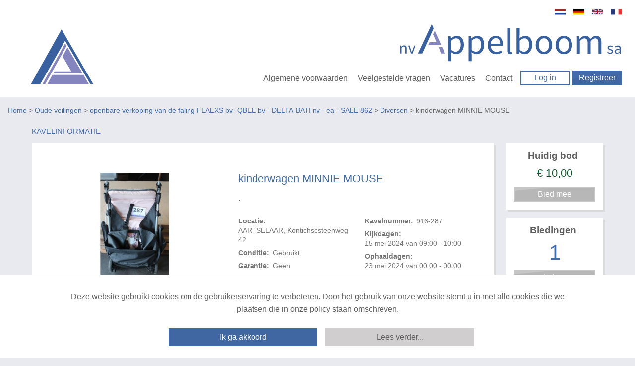

--- FILE ---
content_type: text/html; charset=utf-8
request_url: https://www.appelboomonline.be/kinderwagen-MINNIE-MOUSE/46111/detail
body_size: 22566
content:


<!DOCTYPE html>
<!-- paulirish.com/2008/conditional-stylesheets-vs-css-hacks-answer-neither/ -->
<!--[if lt IE 7]> <html class="no-js lt-ie9 lt-ie8 lt-ie7" lang="en"> <![endif]-->
<!--[if IE 7]>    <html class="no-js lt-ie9 lt-ie8" lang="en"> <![endif]-->
<!--[if IE 8]>    <html class="no-js lt-ie9" lang="en"> <![endif]-->
<!--[if gt IE 8]><!-->
<html lang="nl">
<!--<![endif]-->
<head><title>
	kinderwagen MINNIE MOUSE | Appelboomonline.be
</title><meta name="robots" content="index,follow" /><meta charset="utf-8" /><meta name="viewport" content="width=device-width, initial-scale=1" /><meta name="theme-color" content="#1E88E5" /><link rel="apple-touch-icon" sizes="180x180" href="/Skins/Appelboom/Images/apple-touch-icon.png?v=xQzWnXeP8P" /><link rel="icon" type="image/png" sizes="32x32" href="/Skins/Appelboom/Images/favicon-32x32.png?v=xQzWnXeP8P" /><link rel="icon" type="image/png" sizes="16x16" href="/Skins/Appelboom/Images/favicon-16x16.png?v=xQzWnXeP8P" /><link rel="manifest" href="/Skins/Appelboom/Images/site.webmanifest?v=xQzWnXeP8P" /><link rel="mask-icon" href="/Skins/Appelboom/Images/safari-pinned-tab.svg?v=xQzWnXeP8P" color="#8384bf" /><link rel="shortcut icon" href="/Skins/Appelboom/Images/favicon.ico?v=xQzWnXeP8P" /><meta name="msapplication-TileColor" content="#ffc40d" /><meta name="theme-color" content="#ffffff" />
    <meta name="description" content="." />
    <meta name="keywords" content="veiling, online, goedkoop, goedkope, kinderwagen, minnie, mouse" />
    <meta property="og:type" content="og:product" />
    <meta property="og:site_name" content="Appelboomonline.be" />
    <meta property="og:title" content="kinderwagen MINNIE MOUSE | Appelboomonline.be" />
    <meta property="og:url" content="https://www.appelboomonline.be/kinderwagen-MINNIE-MOUSE/46111/detail" />
    <meta property="og:description" content="." />
    <meta property="og:image" content="https://img.appelboomonline.be/Image.aspx?img=862|490|46111|Thumb.jpg" />
    <meta property="og:locale" content="nl-NL" />
    <meta property="product:price:amount" content="5.00" />
    <meta property="product:price:currency" content="EUR" />
    <meta name="twitter:card" content="product" />
    <meta name="twitter:site" content="ProVeiling.nl" />
    <meta name="twitter:creator" content="ProVeiling.nl" />
    <meta name="twitter:title" content="kinderwagen MINNIE MOUSE | Appelboomonline.be" />
    <meta name="twitter:description" content="." />
    <meta name="twitter:image" content="https://img.appelboomonline.be/Image.aspx?img=862|490|46111|Thumb.jpg" />

        <base href='https://www.appelboomonline.be/' />
        <link rel="alternate" title="Huidige Veilingen" href="/Rss/Rss.aspx" type="application/atom+xml" />
        <link rel="stylesheet" href="https://fonts.googleapis.com/css?family=Open+Sans:300,400,600,700" />
        <link rel="stylesheet" href="/Skins/Appelboom/foundation/stylesheets/app.min.css?v=174_003" />
        <link rel="stylesheet" href="/Skins/Appelboom/foundation/stylesheets/foundation.min.css?v=174_004" />
        <link rel="stylesheet" href="/Skins/Appelboom/Stylesheets/Site.min.css?v=176_005" />
        <link rel="stylesheet" href="/Skins/Appelboom/foundation/fonts/stylesheets/general_foundicons.min.css" />        
        <style type="text/css">
            div#pnlAdsHeader { width: 100% !important }
        </style>

        <!--[if lt IE 8]>
        <link rel="stylesheet" href="/Skins/Common/foundation/stylesheets/general_foundicons_ie7.css" />
        <![endif]-->
        <!--[if lt IE 9]>
        <style type="text/css">
            img.no-svg { display: none }
        </style>
        <![endif]-->
        <link rel="stylesheet" href="/Skins/Common/foundation/stylesheets/jquery-ui-1.10.0.custom.min.css" />
    

    <!-- IE Fix for HTML5 Tags -->
    <!--[if lt IE 9]>
		<script type="text/javascript" src="//html5shiv.googlecode.com/svn/trunk/html5.js"></script>
	<![endif]-->

    <script type="text/javascript" src="/Skins/Common/foundation/javascripts/jquery-1.11.0.min.js"></script>
    <script type="text/javascript">
        // SignalR aan of uitzetten
        var signalr = true;
        var longpolling = false;
        var userLoggedIn = false;
        var User = '';
        var mySession = '3vilxvqfebi402d5phwfszd1';
        var userId = '00000000-0000-0000-0000-000000000000';            
        var BidIsInclusive = false;            
        // AB: Mooier zou zijn:
        var config = {
            'signalr': true,
            'longpolling': false,
            'userLoggedIn': false,
            'User': '',
            'mySession': '3vilxvqfebi402d5phwfszd1',
            'userId': '00000000-0000-0000-0000-000000000000',
            'BidIsInclusive': false,
            'siteName': 'Appelboom',
        };

        function getViewport() {
            var e = window, a = 'inner';
            if (!('innerWidth' in window )) {
                a = 'client';
                e = document.documentElement || document.body;
            }
            return { width : e[ a+'Width' ] , height : e[ a+'Height' ] };
        }
    </script>    
    
    <meta name="verify-v1" content="ZcIWQRoYZmtzxLSaeGtRSEkgcjT8KExyTImjCi6NaUQ=" />

    

    <link href="/Skins/Common/Scripts/lightgallery/dist/css/lightgallery.min.css?v=135_001" rel="stylesheet" />
    <link href="/Skins/Common/Scripts/lightslider/dist/css/lightslider.min.css?v=135_001" rel="stylesheet" />

    <script type="text/javascript" src="/Skins/Common/Scripts/iosfix.js?v=176_001"></script>

    <style type="text/css">
        #sortable {
            list-style-type: none;
            margin: 0;
            padding: 0;
        }

            #sortable li {
                margin: 3px 3px 3px 0;
                padding: 1px;
                font-size: 9pt;
                text-align: center;
            }

        div.email-share {
            display: inline-block;
            width: 63px;
            min-width: 63px;
            height: 20px;
            min-height: 20px;
            background-image: url('/Skins/Appelboom/images/mail-friend.png');
        }

            div.email-share:hover {
                background-image: url('/Skins/Appelboom/images/mail-friend-hover.png');
            }

            div.email-share a, div.email-share a:hover {
                width: 63px;
                min-width: 63px;
                height: 20px;
                min-height: 20px;
                line-height: 20px;
                text-decoration: none;
            }


                div.email-share a span {
                    padding-left: 20px;
                    padding-top: -2px;
                    color: #333;
                    font-size: 11px;
                    font-weight: 400;
                    line-height: 20px;
                    -webkit-font-smoothing: antialiased;
                }
    </style>
<meta name="google-translate-customization" content="f96513ef62d2de6e-7bf0ce98c4f3a25f-g0f06fda14d92ac37-11" /></head>

<body class="home">
    <div id="mobile-menu-background"></div>
    <script type="text/javascript">
        //debugger;
        (function(i,s,o,g,r,a,m){i['GoogleAnalyticsObject']=r;i[r]=i[r]||function(){
            (i[r].q=i[r].q||[]).push(arguments)},i[r].l=1*new Date();a=s.createElement(o),
            m=s.getElementsByTagName(o)[0];a.async=1;a.src=g;m.parentNode.insertBefore(a,m)
        })(window,document,'script','//www.google-analytics.com/analytics.js','ga');

        ga('create', '', 'appelboomonline.be');
        //ga('create', '', 'proveiling.nl');
        ga('send', 'pageview');
    </script>

    <form method="post" action="/kinderwagen-MINNIE-MOUSE/46111/detail" onsubmit="javascript:return WebForm_OnSubmit();" id="aspnetForm" style="display: inline">
<div class="aspNetHidden">
<input type="hidden" name="__EVENTTARGET" id="__EVENTTARGET" value="" />
<input type="hidden" name="__EVENTARGUMENT" id="__EVENTARGUMENT" value="" />
<input type="hidden" name="__VIEWSTATE" id="__VIEWSTATE" value="LnsS3fpILisU32r91IMTcU1Sz+gNoEDl4kEXDSMS36quVrSLifHGXIEibSi+x4fe3AL22Bxcs+psv2n86Ujiz6GBg9KAHT5HxGVZWFb5zn2CNIQCG33jvUa7MsUIUON1yC8Dvxmz7fj1I0Ljwy0ebq4RFn8RL13Apknf2/byCZff4xVShJY9rWerhkIXeEnwfT1ZezVg2yFMA1q8uns6EQGYF4mytb95V16Isy2n18IF3VcOC9r8DwRGyOgLLOy5KECLaJuGS9TvCjU+DbG4ZBXN/XBitT6po0UkGIO1obrQbzatAykEjgwSZleAVyrbzK+oIXwCBZr89z4/00llKCcCqhib4u2TXw7w51/6pdG0eE/jk/2elS49c3BTytwvnL9uoElU3aY0hvU3kzizlLbyhwEMat97P18FVkydfYd0DztTJbAvxlQkAwQMihu7u4jehaSPHN6dkhB0qJTAUhPd5+DsLNrGJh8uHPEmkj6ezMmKzF46wBE22ei8EhfvkyyBwIRCBVEAu11GpCUin6yIRGCeGEWu5aOFeGu1GJwcr/XQoocHW45UhuTqKlN2d+DVX6x6lhhg6S5oCozCJ1MsVNf/LBU1JXkEmImg419BroGuHgfqU39QTnhq/c8Id/DrSAmZVY4+ZKYH4IY5OPbhoD2QPjTaGM/NB3DAg6bbUaoo4SGAEvp/T0lZF5YQPZUrAfLDzv8oCCSIoPtBbFgi4RTy08iWMA3YtvKLGhGQodCtgN0N3Qc5WGveCM035Iss58FQTcJ/ZoBczLah+KbPLCbL0FFUHPILYQrt25TCTUU7sYJEI6nmTSeSLyxvOhLJWkohNYBKP7FQ3nrLB7pH8tZRwGYAQjavCLoixivOWaHAOrx31OEZrXzXyhz7jzBloA95hBiWyNCz7XLOYCZAXsktdJsC0is0Bkiug9/7VqWGf5+8s4vzkCz5PsHWzR17Ocvuj62qUyUVOWVOBMiJLEz76GPau50gAtzQ0kiT7ZeXOsLYaOoB/JMTI54NxFXMBA4LuDA5t+9UDYQLDrSSAilCmHpwnT6R/rs1ZujhsIqYf2IHS5Q+zuv6YpaIqgnQ4kBVPyXyA14jOWLD7Ogyn1msKct9L4ZtFhvpQkkAUuDAOY95JEkDC8B3oRqaXPFmYphUFTbSkJ7alNvoSX/H6UYsiVD3g92/Wu5ei+dmSZgnGvaJuw+VJb9/bwOXJNHW4s2JFLGgrozqlw0hMbATqp0fDVFebubLfkfC/7AJ5P+vnDEtnayqUJayd/bPVPbYnzx/fztFofK4TETNOctkq47cqolC3TmXt5UJyyRWx1230kpPB/3jwhsLiXK4/U/tx5CR/F26wRLShzzUmJWfus647CcCBJHD5MIbIisoagOgMHM9xAJgmh7lPHPT95YGK2t5AP9El5EWZeRlrS1GobZUhgY+Q86FnE/aqFkZ6yPxQrQaDRj51HXeVhUucNb6B8B7qctWlx7dYqoxaag2DHyrQ/TrgCywBXJ7Upg8qJBiWTR8PpXWw73pRGGAH5oq5YwPDuwuAw6VAnJMfFxPzXbCInoixC6SOpH570Wte4lHIDxpWZ7aHg8JMa1Ng+jGWVb/OceshGpUTdYibbYZdrbScKvDv5t/r9r+ZlwUVedGiFMNRFmEtd/TsdF2Eyc33Zfe1FONQ1cTUAjY0cpkxYmVsDIxpZyWVOe0MThnloUpa8e8VZoXQetAkawoDucsa1azzlbC2R217nk3JyUMoy41CUOFwGkcRwuxHKhoLexC7z0jlNrdClhcMkz+6wKJZ2i2ueJ1CSDU+yvN1aIDjRh+l1S5pQBaVMYOKtoCC6JQXek67UOtG9vdACjS/m0ZVZ1F43NU4dekbdTTx3LyUhMiTkXk9xEcZg8OMb1LOK+1jVWcjSIjgZaj3C3mWs4b0Mmca9jhNE0ner4Aoz8Si7g2tjM8/DCRpkzDetoBMD3p5H40YbVBONs5ZqPLUs3vt6IIrC/8sfmN/ckRGMi5hwwdcwpQkD+tJKKhqtef047rF5yG5BMbASFDU/wsn9yES6pei8HYugTQv26gAjQPAV2EFmYktMq/b1hjNCxLLLmBSeVUxXBhS9Q+AoTuHhB8tC0oS3AD0mRWzz5E/S0zdlbEy7tV/GGZ2x5xmU9EZja2NQjllK7gQlKNGyad2rE7J08kShbfGNWgDk/qLgtyc66MEAV1IDXkToWRiAwPD5HQY5Nmg02ycQh9ew/GQ4Ow1MUDwsJCHW91bRNZVK27XxCI9by6vvikiBKYM0Os9nf+JVrza+5Wy6t81CM56GcsnZrDE5Geqe7mMjxyWaLnPX117zmdFkXDKd6BeCBQA+xl3vZ0WdqlwtjhEuRAyMTT7XPMSEPDWzsESVoy0jXEIR/81fTivkfNYNO+HKq159kFuoQs5sAkpph5Bjs7IkmxD5tSdzKse7uHKA0Xnf7nfFC58GzgeHY3ylxbyBklv0JquM4tBEAJAmwE0T/tR/zPmVmEjBddrY7cl2FSW62NYZhK3cF70N3SUMiJbtAm6088Aw/[base64]/HPTaedpvTBpOOBHHfovVUSe+htZ9VoQUazQtSJbgK/P1gfIAoAIk4FL6jNkA/I+c6JgsBzJdZ8qxwVNYn5aWDWY3lQaoRco9EG+5IAVc1LGgaEmOJX4Bi4w1SpJsBevVgVtMOKpo5Gcw/HKKjhiN9ceU2cstyUI+N8AP2/4snKKKQ2tY8eqlBnjWO4dUfREjDIqVXXymf08Fe0viWyNky0tjwjRICqFEE/Qu/GRJ15rVf+BS9ugE9kFZH2Pfb96FwtCfkNnV7M4eWzFll3kC8/[base64]/8sIl7yOJT1cfds11AehIPGAVFOsmwyCgQnJhc53nribmubxZQRsOleqJxLA1/QCQV2c2E8i03R+XRFS7GwOn/wDPQ+TCl1OpU/7GZuWas9t4JovzjXeFMqyA+Qo7xTWeX4AVl2By5haE1gZH4eHUElnH9lN1zx7hlemS20c+0yO2iWYmY3RtFgzzVPzKRTMsRRlIwXsZ2oiLiQUQ+2Aj+EY7wxaJtj7eK4Msp9fwGBSBgIiTdZVUucgcaKGf5eDvsm5ASKibb0J+pf/PJWtBVxizYqDudE3xw0PBC7rvrrF3C9cU6ZoIAQ1NDqxwQbdtNDEyggCQ9YQedRM6f7HPXSJX3Tn2rY6ubW+kCfTQUM1ucDfvpL9AV5slnpYFglfiCISWNoaUdP3xKosWOGA/dFcC2a51s8GM97kI5ThubouMWvJ+dsHzxyyUwfjFrHyOkN4KWO6lXdnl3zH/6j6oP8vZnRi8Q5otllzBiLWvJ+oKvEzhAx0sOUzFd6qs6jJM14wAoC/Kkb8RV1/yjNR3nEg2UrZFf/FprBbXqf/t1kRyAYXMwA1QaaNmCGDB1/VIAfC9SXSs2mUSJJwbZ8CZPlCOaGOicj8dxY/GYBYk0iKQ0TTywdc7wpONGL/rwhaJ9/veUb35mxwSDhggsWgAeZx/EfQZxmmixTiE1/B7zfFHzo4tHLKSD9sOUnpnPjG0LnvZI+2CTc3Rfe5pj+Z/gMhnTqauHc/J2sGv7em83Ou178cXqjS+PRI1Ma1IZ5kewaRIEB6878IudPGOQ4hpwOaQrSvPxDi3N/iAtx6P18g4yHEJDvI6eP+B7UtJLOjcJyBx2W4R+nqZkwpsZM/u4OP/wCiKRzFVp1+IOqXCyrnMbOCX6GjtkwlEUWB/rB0OipEnlI90bJSrK7O6ScpnAMNjR4IVcLu04hE78L/OhLRAQDMv31OYc+QBvxWVCGnvb+UTiUd3NOEVPR+Sy2a+sZXPhcuZdYWlXg0ZmbP8ze+N8oevOVsolIMu9uAIcTaPTsp4LpSeBoT0dkeGysUsbNwNX7UtgRfIBqH9T8aVM7pvroPaBiqWfiK7KwISsAHjBXYsh+Cd3stEIZp79grohrZWUw0/trb+qo17stX4HDxRf6dL05LkM8bHClu7Zs2p8DkdQ8U2IYaufmTdIXFGRTlIRI7vyJIzZy/[base64]/tgJpbT39mvNLwEPPVwvZbJjWpowUvJFvd6N6Y5Lh4qYL/KdyJOSQr1yVfmVQTddC+UFiA3sAJQbW9tyICps7AL2A5tkQrd0zZgVvsibithhDVw139cDAbxTloWRDMspxuDVrjWyOPZ9ov9QVRmysMnP6NbAPWeV7SqP1zey2gspcZtdMb/f5gg=" />
</div>

<script type="text/javascript">
//<![CDATA[
var theForm = document.forms['aspnetForm'];
if (!theForm) {
    theForm = document.aspnetForm;
}
function __doPostBack(eventTarget, eventArgument) {
    if (!theForm.onsubmit || (theForm.onsubmit() != false)) {
        theForm.__EVENTTARGET.value = eventTarget;
        theForm.__EVENTARGUMENT.value = eventArgument;
        theForm.submit();
    }
}
//]]>
</script>


<script src="https://ajax.aspnetcdn.com/ajax/4.6/1/WebForms.js" type="text/javascript"></script>
<script type="text/javascript">
//<![CDATA[
window.WebForm_PostBackOptions||document.write('<script type="text/javascript" src="/WebResource.axd?d=pynGkmcFUV13He1Qd6_TZArV1WRuTLfFDUAEj9cFS8Iwa5ieXWDQsEUl6onwmuNkOYKb3A2&amp;t=637729656413207958"><\/script>');//]]>
</script>



<script src="https://ajax.aspnetcdn.com/ajax/4.6/1/WebUIValidation.js" type="text/javascript"></script>
<script src="/ScriptResource.axd?d=x6wALODbMJK5e0eRC_p1LUCO-91TpDFNqLalQuRpseeEPqrv1oeC4IAG2czwAa6exN-e8YtqaEXtjpVdWjEysNQGK5EV6oKLmBhkarqRMmUCDo3i0&amp;t=2e8063a7" type="text/javascript"></script>
<script type="text/javascript">
//<![CDATA[
(window.Sys && Sys._Application && Sys.Observer)||document.write('<script type="text/javascript" src="/ScriptResource.axd?d=x6wALODbMJK5e0eRC_p1LUCO-91TpDFNqLalQuRpseeEPqrv1oeC4IAG2czwAa6exN-e8YtqaEXtjpVdWjEysNQGK5EV6oKLmBhkarqRMmUCDo3i0&t=2e8063a7"><\/script>');//]]>
</script>

<script src="/ScriptResource.axd?d=P5lTttoqSeZXoYRLQMIScJVtFoAfTK4VsmM0V1ePux6SFgChbJRNW9_G8A0SmmTuDe0c2dZn_KKJc4wQo735FVb06CyRkE2C43c7UYz5DcJw0bJU0&amp;t=2e8063a7" type="text/javascript"></script>
<script type="text/javascript">
//<![CDATA[
(window.Sys && Sys.WebForms)||document.write('<script type="text/javascript" src="/ScriptResource.axd?d=P5lTttoqSeZXoYRLQMIScJVtFoAfTK4VsmM0V1ePux6SFgChbJRNW9_G8A0SmmTuDe0c2dZn_KKJc4wQo735FVb06CyRkE2C43c7UYz5DcJw0bJU0&t=2e8063a7"><\/script>');//]]>
</script>

<script src="/DataService.asmx/js" type="text/javascript"></script>
<script type="text/javascript">
//<![CDATA[
var PageMethods = function() {
PageMethods.initializeBase(this);
this._timeout = 0;
this._userContext = null;
this._succeeded = null;
this._failed = null;
}
PageMethods.prototype = {
_get_path:function() {
 var p = this.get_path();
 if (p) return p;
 else return PageMethods._staticInstance.get_path();},
PlaceBid:function(id,autobid,bedrag,succeededCallback, failedCallback, userContext) {
return this._invoke(this._get_path(), 'PlaceBid',false,{id:id,autobid:autobid,bedrag:bedrag},succeededCallback,failedCallback,userContext); }}
PageMethods.registerClass('PageMethods',Sys.Net.WebServiceProxy);
PageMethods._staticInstance = new PageMethods();
PageMethods.set_path = function(value) { PageMethods._staticInstance.set_path(value); }
PageMethods.get_path = function() { return PageMethods._staticInstance.get_path(); }
PageMethods.set_timeout = function(value) { PageMethods._staticInstance.set_timeout(value); }
PageMethods.get_timeout = function() { return PageMethods._staticInstance.get_timeout(); }
PageMethods.set_defaultUserContext = function(value) { PageMethods._staticInstance.set_defaultUserContext(value); }
PageMethods.get_defaultUserContext = function() { return PageMethods._staticInstance.get_defaultUserContext(); }
PageMethods.set_defaultSucceededCallback = function(value) { PageMethods._staticInstance.set_defaultSucceededCallback(value); }
PageMethods.get_defaultSucceededCallback = function() { return PageMethods._staticInstance.get_defaultSucceededCallback(); }
PageMethods.set_defaultFailedCallback = function(value) { PageMethods._staticInstance.set_defaultFailedCallback(value); }
PageMethods.get_defaultFailedCallback = function() { return PageMethods._staticInstance.get_defaultFailedCallback(); }
PageMethods.set_enableJsonp = function(value) { PageMethods._staticInstance.set_enableJsonp(value); }
PageMethods.get_enableJsonp = function() { return PageMethods._staticInstance.get_enableJsonp(); }
PageMethods.set_jsonpCallbackParameter = function(value) { PageMethods._staticInstance.set_jsonpCallbackParameter(value); }
PageMethods.get_jsonpCallbackParameter = function() { return PageMethods._staticInstance.get_jsonpCallbackParameter(); }
PageMethods.set_path("detail");
PageMethods.PlaceBid= function(id,autobid,bedrag,onSuccess,onFailed,userContext) {PageMethods._staticInstance.PlaceBid(id,autobid,bedrag,onSuccess,onFailed,userContext); }
var gtc = Sys.Net.WebServiceProxy._generateTypedConstructor;
Type.registerNamespace('NadecoN.Nova.UI.Appelboom');
if (typeof(NadecoN.Nova.UI.Appelboom.puBidData) === 'undefined') {
NadecoN.Nova.UI.Appelboom.puBidData=gtc("NadecoN.Nova.UI.Appelboom.puBidData");
NadecoN.Nova.UI.Appelboom.puBidData.registerClass('NadecoN.Nova.UI.Appelboom.puBidData');
}
function WebForm_OnSubmit() {
if (typeof(ValidatorOnSubmit) == "function" && ValidatorOnSubmit() == false) return false;
return true;
}
//]]>
</script>

<div class="aspNetHidden">

	<input type="hidden" name="__VIEWSTATEGENERATOR" id="__VIEWSTATEGENERATOR" value="1C885973" />
	<input type="hidden" name="__SCROLLPOSITIONX" id="__SCROLLPOSITIONX" value="0" />
	<input type="hidden" name="__SCROLLPOSITIONY" id="__SCROLLPOSITIONY" value="0" />
	<input type="hidden" name="__EVENTVALIDATION" id="__EVENTVALIDATION" value="qQxyA2oBnELs1kTpwzlvaFgnQh/cWnvJO9vO7U8gKNrSPf4JWr/vI6IE/kRk1HkYfd3R3+R2pw7RChsfDzz+MwEnLE1F+hAjyIYpqoFJJCEp32YydxpDzf5ASNtu414YMEoWSMG4zkcNciLAwphi/P9PqUPq1IRcvEL+NhCWxnu7ioksfJfhdvwPTQnstiNyWhARwAfVUXc4nUHEvWoq3NjdHgxo7rOyJGnma0kdeJ3HcD1qsq6uo5Eh2b5FZdIMlsHde2B42we4kfgJR5HCdYFm9hFKPdmsFxqMZObov9KV++6WUUYqXrMMESXmUYP5/O7u8EstGpr0H32xzekXd89Vu8Q=" />
</div>

        <script type="text/javascript">
//<![CDATA[
Sys.WebForms.PageRequestManager._initialize('ctl00$myMainScriptManager', 'aspnetForm', ['tctl00$myCenterContentPanel$bidModal','bidModal'], [], [], 90, 'ctl00');
//]]>
</script>


        
            <div id="google_translate_element" style="display: none"></div>
            <script type="text/javascript">
                function googleTranslateElementInit() {                    
                    new google.translate.TranslateElement({ pageLanguage: 'nl', autoDisplay: false, includedLanguages: 'nl,de,en,fr', gaTrack: true, gaId: '' }, 'google_translate_element');
                }
            </script>
            <script src="//translate.google.com/translate_a/element.js?cb=googleTranslateElementInit" type="text/javascript"></script>
        

        

                        
                <header>
                    <a href="/" class="logo_icon"><img alt="Appelboom" src="/Skins/Appelboom/images/appelboom_beeldmerk.svg" /></a>
                    <div>
                        <ul class="language translation-icons">
                             <li class="nl"><a href="#" class="nld" data-lang="nl">Nederlands</a></li>
                            <li class="de"><a href="#" class="deu" data-lang="de">Deutsch</a></li>
                            <li class="en"><a href="#" class="eng" data-lang="en">English</a></li>
                            <li class="fr"><a href="#" class="fra" data-lang="fr">Français</a></li>
                        </ul>

                        <a href="/"><img class="logo" alt="Appelboom" src="/Skins/Appelboom/images/appelboom_logo.svg" /></a>
                        <nav>
                            <ul class="hamburgermenu hidden" id="hamburgermenu">                            
                                <li><a href="/Info.aspx">Algemene voorwaarden</a></li>
                                <li><a href="/Contact.aspx#faq">Veelgestelde vragen</a></li>
                                <li><a href="/Vacatures.aspx">Vacatures</a></li>
                                <li><a href="/Contact.aspx">Contact</a></li>
                            </ul>
                                                   
                            <ul>                            
                                <li class="action_btn"><a href="/Login.aspx" class="btn ghost_btn">Log in</a></li>
                                <li class="action_btn"><a href="/Register.aspx" class="btn">Registreer</a></li>
                            </ul>
                            <button class="hamburgermenu_icon hamburger toggle-menu menu-left" id="hamburger_icon" onclick="return false"></button>
                        </nav>
                    </div>
                </header>

                <!-- mobile menu -->

                <nav class="cbp-spmenu cbp-spmenu-vertical cbp-spmenu-left">

                    <h3>Account</h3>
                    <ul class="mobile-menu">
                        <li><a href="/Login.aspx" target="_self" title="Home">Inloggen</a></li>
                        <li><a href="/Register.aspx" target="_self">Registreren</a></li>
                    </ul>
                    <h3>Menu</h3>
                    <ul class="mobile-menu">
                        <li><a href="/Info.aspx">Algemene voorwaarden</a></li>
                        <li><a href="/Contact.aspx#faq">Veelgestelde vragen</a></li>                        
                        <li><a href="/Vacatures.aspx">Vacatures</a></li>
                        <li><a href="/Contact.aspx">Contact</a></li>
                    </ul>

                </nav>

                <!-- / mobile menu -->
            


        
            
<div class="hide-for-small header-top-padding"></div>





        

        
    




        
            
<div class="row hide-for-small breadcrumbs" style="margin-top: 15px; margin-bottom: 15px">
    <div class="twelve mobile-four columns">
        <p class="nomargin"><a href='Default.aspx' target='_self'>Home</a> &gt; <a href='Default.aspx' target='_self'>Oude veilingen</a> &gt; <a href='https://www.appelboomonline.be/862/openbare-verkoping-van-de-faling-FLAEXS-bv--QBEE-bv---DELTA-BATI-nv---ea---SALE-862/AuctionGroup.aspx' target='_self'>openbare verkoping van de faling FLAEXS bv- QBEE bv - DELTA-BATI nv - ea - SALE 862</a> &gt; <a href='https://www.appelboomonline.be/Diversen/490/Veiling' target='_self'>Diversen</a> &gt; kinderwagen MINNIE MOUSE</p>
    </div>
</div>

        

        


        


        
        

        
            

        

        
        
    


        <main>            
            

    
	
    
    <section>
        <div class="column block_element title_block extra_large item_info ">
            <h1>Kavelinformatie</h1>
            <a title="Volg dit kavel binnen Mijn AAccount" href="javascript:void(0)" id="cbFollow" style='display: none' class="favorite no_outline" data-id='46111' onclick="followChangedAppelboom(this)">Opslaan in favorieten</a>
            <div class="content_wrapper">
                <div>   
                    <h1 class="editor" id='art_names_46111'>kinderwagen MINNIE MOUSE</h1>
                    <p class="editor" id='art_descs_46111'>.</p>
                    <dl>
                        <div>
                            <dt>Locatie:</dt>
                            <dd>AARTSELAAR, Kontichsesteenweg 42</dd>
                        </div>

                        <div>
                            <dt>Conditie:</dt>
                            <dd>Gebruikt</dd>
                        </div>

                        <div>
                            <dt>Garantie:</dt>
                            <dd>Geen</dd>
                        </div>

                        <div>
                            <dt>Kavelnummer:</dt>
                            <dd>916-287</dd>
                        </div>

                        <div>
                            <dt>Kijkdagen:</dt>
                            <dd>15 mei 2024 van 09:00 - 10:00</dd>
                        </div>

                        <div>
                            <dt>Ophaaldagen:</dt>
                            <dd>23 mei 2024 van 00:00 - 00:00</dd>
                        </div>

                        

                        
                    </dl>

                    
                
                
                </div>
                
                <div id="ctl00_myCenterContentPanel_imgGallery" class="gallery">
                    <ul id="lightSlider">
                        
                                <li data-thumb="https://img.appelboomonline.be/Image.aspx?img=862|490|46111|287.jpg&x=75&y=75&box=1&nowm=1" data-src="https://img.appelboomonline.be/Image.aspx?img=862|490|46111|287.jpg&x=800">
                                    <img src="https://img.appelboomonline.be/Image.aspx?img=862|490|46111|287.jpg&x=595&y=350&box=1&nowm=1" alt='kinderwagen MINNIE MOUSE' /><br />
                                    Foto 1 van 2
                                </li>
                            
                                <li data-thumb="https://img.appelboomonline.be/Image.aspx?img=862|490|46111|287a.jpg&x=75&y=75&box=1&nowm=1" data-src="https://img.appelboomonline.be/Image.aspx?img=862|490|46111|287a.jpg&x=800">
                                    <img src="https://img.appelboomonline.be/Image.aspx?img=862|490|46111|287a.jpg&x=595&y=350&box=1&nowm=1" alt='kinderwagen MINNIE MOUSE' /><br />
                                    Foto 2 van 2
                                </li>
                            
                    </ul>
                </div>
            </div>
            <div class="nr_lots_details">
                <p>
                    <a id="ctl00_myCenterContentPanel_hlCategoryName" href="https://www.appelboomonline.be/Diversen/490/Veiling">&laquo; Diversen</a>
                    -
                    Kavel 268 van 308
                </p>
            </div>
        </div>

        <div class="highlights">
            <div class="column block_element">
                <dl>
                    <dt>Huidig bod</dt>
                    <dd id="h2MyHighest" class="minimum_reached" title="Minimum opbrengst gehaald">
                        &euro;&nbsp;<span id="myCurrentBidLbl">10,00</span>
                    </dd>
                </dl>
                <input type="submit" name="ctl00$myCenterContentPanel$btnModalDisabled1" value="Bied mee" onclick="javascript: return false;" id="btnModalDisabled1" class="btn disabled" />
                
            </div>

            <div class="column block_element bids">
                <dl>
                    <dt>Biedingen</dt>
                    <dd><span id="myNrBidsLbl">1</span></dd>
                </dl>
                <input type="submit" name="ctl00$myCenterContentPanel$btnModalDisabled2" value="Bied mee" onclick="javascript: return false;" id="btnModalDisabled2" class="btn disabled" />
                
            </div>

            <div class="column block_element">
                <div id="ctl00_myCenterContentPanel_pnlEndAuction">
	
                    <h1>Einde kavel</h1>
                
                    
                    
                        <div class="alert-box alert">
                            <span id="ctl00_myCenterContentPanel_lblNoBidPanel">Deze kavel is niet meer actief, u kunt hier helaas niet meer op bieden.</span>
                        </div>
                        <div class="alert-box success">
                            <span id="ctl00_myCenterContentPanel_lblChoices">Ga naar het <a href="/Default.aspx">actuele veiling aanbod</a> of<br/>naar de <a href="/Search.aspx">zoek pagina</a> voor actuele kavels.</span>
                        </div>
                    
                
</div>
                <input type="submit" name="ctl00$myCenterContentPanel$btnModalDisabled3" value="Bied mee" onclick="javascript: return false;" id="btnModalDisabled3" class="btn disabled" />
                
            </div>
        </div>

        <aside>
            <nav>
                <a id="ctl00_myCenterContentPanel_hlPrev" title="Vorige kavel: kinderwagen KINDERKRAFT" class="btn ghost_btn" href="https://www.appelboomonline.be/kinderwagen-KINDERKRAFT/46110/detail">
                    Vorige kavel</a>

                <a id="ctl00_myCenterContentPanel_hlNext" title="Volgende kavel: kinderwagen FORMULA BABY" class="btn ghost_btn" href="https://www.appelboomonline.be/kinderwagen-FORMULA-BABY/46112/detail">
                    Volgende kavel</a>
            </nav>
            

            

            <div id="ctl00_myCenterContentPanel_pnlHelp" class="block_element column title_block">
	
                <h1>Meer hulp bij het bieden</h1>
                <div> 
                    <a name="uitleg"></a>

                    <p>
                        <strong>Normaal bod</strong><br />
                        Bij een bod doet u een bieding in de vorm van een bepaald vast bedrag per kavel
                    </p>                        

                    <p>
                        <strong>Auto bod (proxy bod)</strong><br />
                        Bij een Autobod (ook wel proxy bod genoemd) geeft u aan welke prijs u maximaal bereid bent voor de kavel te
                                betalen. Het Veiling-systeem zorgt er voor dat na een bieding van een derde onmiddellijk
                                automatisch een bod voor u wordt uitgebracht. Het Veiling-systeem biedt automatisch
                                voor u door tot uw maximum bod is bereikt.
                    </p>

                    <p>
                        <strong>Sluitingsmoment kavel</strong>
                        <br />
                        Indien er op een bepaald moment een bieding op een kavel wordt ontvangen binnen
                    5 min voor sluiting van de veiling, wordt het sluitingsmoment van de betreffende
                    kavel automatisch verlengd met 5 minuten.
                    </p>

                    
                    <p>
                        <strong>Opgeld</strong><br />
                        Het opgeld bedraagt
                    19% over de bieding. Over het opgeld betaalt u 21% BTW, en over
                                het bedrag 21,00% BTW.
                    </p>
                    
                </div>
            
</div>

            
        </aside>
    </section>

    
            <section>
                <div class="column block_element card title_block">
                    <h1>Over de veiling</h1>
                    <div>
                        <div class="logo">
                            <img src="https://img.appelboomonline.be/Image.aspx?agid=862&x=200&y=100" alt="Picture" />
                        </div>

                        <div class="information">
                            <h1>openbare verkoping van de faling FLAEXS bv- QBEE bv - DELTA-BATI nv - ea - SALE 862</h1>
                            <p>plm 250 loten div baby en kinderkleding, kindermeubelen en toebehoren, kantoorinventaris, enz</p>
                            <a href='https://www.appelboomonline.be/862/openbare-verkoping-van-de-faling-FLAEXS-bv--QBEE-bv---DELTA-BATI-nv---ea---SALE-862/AuctionGroup.aspx' class="btn">Bekijk veilinginformatie</a>
                        </div>

                        <div class="time">
                            <h1>Einde veiling</h1>
                            <time datetime="16-5-2024"><p><span class="timeframe">Donderdag</span><span class="date">16</span><span class="month">Mei</span><span>Vanaf 16:00</span></p></time>                            
                        </div>
                    </div>
                </div>
            </section>
        

    <input type="hidden" name="ctl00$myCenterContentPanel$hfNextBid" id="hfNextBid" />
    
    <section id="bid_popup" class="pop_up">
        <div id="bidModal" Class="reveal-modal block_element" data-reveal="" aria-labelledby="Bieding doen" aria-hidden="true" role="dialog">
	

                <a class="close-reveal-modal" aria-label="Close" onclick="closeBidModal(); return false;">&#215;</a>
                <div id="pnlCheck">
                    <span id="lowest" style="display: none"></span>

                    <nav>
                        <ul>
                            <li id="normalBidTab" class="active"><a href="javascript: showNormalBidTab();">Normaal bod <span class="icon_question_circle"></span></a></li>
                            <li id="autoBidTab"><a href="javascript: showAutoBidTab();">Automatisch bod<span class="icon_question_circle"></span></a></li>
                        </ul>                        
                    </nav>

                    <div id="biedenNormaalBodTab" class="default_bidding active">
                        <h1>Normaal bod uitbrengen:</h1>
                        <p>Hier kunt u een normaal bod plaatsen, controleer het minimum bedrag en voer daarna uw gewenste bod in. Klik op <strong>Controleer bod</strong> om naar het volgende scherm te gaan.</p>
                        
                        <dl>
                            <div>
                                <dt>Biedingen</dt>
                                <dd><span id="myNrBidsLblTabNormal">1</span></dd>
                            </div>

                            

                            <div>
                                <dt>BTW</dt>
                                <dd>21,00 %</dd>
                            </div>

                            <div>
                                <dt>Huidig bod</dt>
                                <dd class="minimum_reached" title="Minimum opbrengst gehaald">
                                    &euro; <span id="current">10,00</span>
                                </dd>
                            </div>

                            <div>
                                <dt>Minimum bod</dt>
                                <dd>&euro; <span id="ctl00_myCenterContentPanel_lblNext" class="next"></span></dd>
                            </div>

                            <div>
                                <dt>Uw bod</dt>
                                <dd><input name="ctl00$myCenterContentPanel$myAddBidBox" maxlength="12" id="myAddBidBox" type="tel" onkeypress="filterNumeric(event, true);" /></dd>
                            </div>
                        </dl>

                        <div>
                            
                        </div>

                        <div>
                            <div id="myBidFeedBackSuccessNormal" style="display: none">
                                <div id="myBidFeedBackSuccessTextNormal" class="alert-box success"></div>
                            </div>
                            <div id="myBidFeedBackFailureNormal" style="display: none">
                                <div id="myBidFeedBackFailureTextNormal" class="alert-box alert"></div>
                            </div>
                            <div id="myBidFeedBackSuccessNotMinNormal" style="display: none">
                                <div id="myBidFeedBackSuccessNotMinTextNormal" class="alert-box notMin"></div>
                            </div>
                        </div>

                        <div>                                
                            <div>
                                <div id="ctl00_myCenterContentPanel_pnlNotLoggedIn1">
		
                                    <a href="/Login.aspx?ReturnUrl=https%3a%2f%2fwww.appelboomonline.be%2fkinderwagen-MINNIE-MOUSE%2f46111%2fdetail" class="btn">Bied mee</a>
                                
	</div>

                                
                            </div>
                            <div>
                                
                            </div>
                        </div>
                    </div>

                    <div id="biedenAutoBodTab" class="autoBid">
                        <h1>Een automatisch bod uitbrengen:</h1>
                        <p>Hier kunt u een auto bod (proxy bod) plaatsen, controleer het minimum bedrag en voer daarna uw gewenste maximale bedrag in. Klik op <strong>Controleer Auto bod</strong> om naar het volgende scherm te gaan.</p>

                        <dl>
                            <div>
                                <dt>Biedingen</dt>
                                <dd><span id="myNrBidsLblTabAuto">1</span></dd>
                            </div>

                            

                            <div>
                                <dt>BTW</dt>
                                <dd>21,00 %</dd>
                            </div>

                            <div>
                                <dt>Huidig bod</dt>
                                <dd class="minimum_reached" title="Minimum opbrengst gehaald">
                                    &euro; <span id="current">10,00</span>
                                </dd>
                            </div>

                            <div>
                                <dt>Minimum bod</dt>
                                <dd>&euro; <span id="ctl00_myCenterContentPanel_lblNextAuto" class="next"></span></dd>
                            </div>

                            <div>
                                <dt>Uw auto bod &euro;</dt>
                                <dd><input name="ctl00$myCenterContentPanel$myAddAutoBidBox" maxlength="12" id="myAddAutoBidBox" type="tel" onkeypress="filterNumeric(event, true);" /></dd>
                            </div>
                        </dl>

                        

                        <div>
                            <div id="myBidFeedBackSuccessAuto" style="display: none">
                                <div id="myBidFeedBackSuccessTextAuto" class="alert-box success"></div>
                            </div>
                            <div id="myBidFeedBackFailureAuto" style="display: none">
                                <div id="myBidFeedBackFailureTextAuto" class="alert-box alert"></div>
                            </div>
                            <div id="myBidFeedBackSuccessNotMinAuto" style="display: none">
                                <div id="myBidFeedBackSuccessNotMinTextAuto" class="alert-box notMin"></div>
                            </div>
                        </div>

                        <div>                                
                            <div>
                                <div id="ctl00_myCenterContentPanel_pnlNotLoggedIn2">
		
                                    <a href="/Login.aspx?ReturnUrl=https%3a%2f%2fwww.appelboomonline.be%2fkinderwagen-MINNIE-MOUSE%2f46111%2fdetail" class="btn">Eerst inloggen</a>
                                    <br />
                                    zodat ik kan bieden.
                                
	</div>

                                
                            </div>
                            <div>
                                
                            </div>
                        </div>
                    </div>
                </div>
                <!-- ============================================================================ -->
                 <div id="pnlConfirm" style="display: none">
                     <div class="active">
                         <h1>Uw bod</h1>
                         <p>Ik begrijp dat mijn bod bindend is en ik ga nogmaals akkoord met de <a title="Algemene voorwaarden" href="/Info.aspx" target="_blank">algemene voorwaarden</a>.</p>

                         <dl>
                             <div>
                                 <dt>Hoogste bod tot nu toe</dt>
                                 <dd>&euro;&nbsp;<span id="current">10,00</span></dd>
                             </div>

                             <div>
                                 <dt>Uw bod <span id="bidText" style="display: none">(Maximaal auto bod)</span></dt>
                                 <dd>&euro;&nbsp;<span id="lblBid"></span></dd>
                             </div>

                             <div>
                                 <dt>Veilingkosten (<span id="ctl00_myCenterContentPanel_lblCostText">19%</span>)</dt>
                                 <dd>&euro;&nbsp;<span id="opgeld"></span></dd>
                             </div>

                             <div>
                                 <dt>BTW (<span id="ctl00_myCenterContentPanel_lblBtwText">bod 21,00%, veilingkosten 21%</span>)</dt>
                                 <dd>&euro;&nbsp;<span id="totalbtw"></span></dd>
                             </div>

                             <div>
                                <dt><strong>Totale kosten</strong></dt>
                                <dd><strong>&euro;&nbsp;<span id="cost"></span></strong></dd>
                             </div>
                         </dl>                    

                         <div class="bid_actions">
                            <a href="javascript:void(0)" id="DoBid" class="btn" onclick="placeBidParcel(this)">Bevestig uw&nbsp;<span id="bidType2"></span></a>
                            <a href="javascript:void(0)" onclick="switchPanel(false); return false;">Annuleren</a>
                        </div>
                     </div>
                 </div>
                <div class="legend">
                    <ul>
                        <li class="minimum_not_reached"><span></span>Minimum opbrengst niet gehaald</li>
                        <li class="minimum_reached"><span></span>Minimum opbrengst gehaald</li>
                    </ul>
                </div>
            
</div>
    </section>
            
        </main>            

        


        <footer>
            <div>
                <nav>
                    <div>
                        <h1>Over Appelboom</h1>
                        <ul>
                            <li><a href="/Info.aspx">Algemene voorwaarden</a></li>
                            <li><a href="/Privacy.aspx">Privacyverklaring</a></li>
                            <li><a href="/Vacatures.aspx">Vacatures</a></li>
                            <li><a href="/Contact.aspx">Contact</a></li>
                        </ul>
                    </div>
                    <div>
                        <h1>Veilingen</h1>
                        <ul>
                            <li><a href="/Contact.aspx#faq">Veelgestelde vragen</a></li>
                        </ul>
                    </div>
                    <div>
                        <h1>Overig</h1>
                        <ul>
                            <li><a href="/Sitemap/Sitemap.aspx">Sitemap</a></li>
                        </ul>
                    </div>
                </nav>

                <div>
                    <p><a href="/Sitemap/SitemapXML.aspx">XML Sitemap</a> | All rights reserved v1.7.6 (NAD-WEB-2)</p>
                </div>
            </div>
        </footer>

        <script type="text/javascript" src="/Skins/Common/foundation/javascripts/foundation.min.js?v=142_001"></script>
        <script type="text/javascript" src="/Skins/Common/foundation/javascripts/jquery-ui-1.10.0.custom.min.js"></script>
        <script type="text/javascript" src="/Skins/Common/foundation/javascripts/jquery.foundation.tabs.js?v=130"></script>
        <script type="text/javascript" src="/Skins/Common/foundation/javascripts/app.js?v=142_001"></script>
        <script type="text/javascript" src="/Skins/Common/Scripts/main-1.6.1.js?v=176_001&b=002"></script>
        <script type="text/javascript" src="/Skins/Common/foundation/javascripts/modernizr.foundation.js?v=154_001"></script>
        <script type="text/javascript" src="/Skins/Common/Scripts/storage.js"></script>

        <script type="text/javascript" src="/Skins/Common/Scripts/jquery.signalR-2.1.2.min.js"></script>
        <script type="text/javascript" src="../../signalr/hubs"></script>

        <script type="text/javascript" src="/Skins/Appelboom/Scripts/pushmenu/pushmenu.js"></script>
        <script type="text/javascript">
            $(document).ready(function () {
                $(".menu-left").jPushMenu();
                $("#menu-close").click(function(e) {
                    jPushMenu.close();
                });
                $("#hlName").click(function(e) {
                    $("#common-menu-panel").hide();
                    $("#profile-menu-panel").slideToggle("fast");
                    e.stopPropagation();
                });
                $("#hlMijnProVeiling").click(function(e) {
                    $("#common-menu-panel").hide();
                    $("#profile-menu-panel").slideToggle("fast");
                    e.stopPropagation();
                });
                $("#hlCommonMenu").click(function(e) {
                    $("#profile-menu-panel").hide();
                    $("#common-menu-panel").slideToggle("fast");
                    e.stopPropagation();
                });
                $("body").click(function() {
                    $("#profile-menu-panel").slideUp("fast");
                    $("#common-menu-panel").slideUp("fast");
                });

             

                 function triggerHtmlEvent(element, eventName) {
                    var event;
                    if (document.createEvent) {
                        event = document.createEvent('HTMLEvents');
                        event.initEvent(eventName, true, true);
                        element.dispatchEvent(event);
                    } else {
                        event = document.createEventObject();
                        event.eventType = eventName;
                        element.fireEvent('on' + event.eventType, event);
                    }
                }

                $('.translation-icons a').click(function(e) {
        e.preventDefault();
        var lang = $(this).data('lang');
        $('#google_translate_element select option').each(function() {
            if ($(this).val().indexOf(lang)) {
                $(this).parent().val(lang);
                var container = document.getElementById('google_translate_element');
                var select = container.getElementsByTagName('select')[0];
                triggerHtmlEvent(select, 'change');
            }
        });
    });

            });
        </script>        
        
    <script type="text/javascript" src="/Skins/Common/Scripts/jquery.countdown.js?v=176_001"></script>
    <script type="text/javascript" src="/Skins/Common/Scripts/jquery.countdown-nl.js"></script>
    <script type="text/javascript" src="/Skins/Common/Scripts/Countdown.js?v=176_001"></script>
    <script type="text/javascript" src="/Skins/Common/Scripts/jquery.jeditable.js"></script>
    <script type="text/javascript" src="/Skins/Common/Scripts/jquery.lazyload.js"></script>

    <script src="/Skins/Common/Scripts/lightgallery/dist/js/lightgallery.js"></script>
    <script src="/SKins/Common/Scripts/lightslider/dist/js/lightslider.min.js"></script>

    <script type="text/javascript">
        var id = 46111;
        var btw = 21.00 / 100;
        var opgeld = 0.19;
        var btwopgeld = 0.21;
        var moderator = false;
        var inConfirm = false;
        var myBid = false;
        signalr = signalr && true;
        //PageMethods.set_path('/kinderwagen-MINNIE-MOUSE/46111/detail');
        PageMethods.set_path('https://www.appelboomonline.be/Skins/Appelboom/FEParcel.aspx');
    </script>

    <script type="text/javascript">
        $( document ).ready(function() {
            initParcel();

            (function(d, s, id) {
                var js, fjs = d.getElementsByTagName(s)[0];
                if (d.getElementById(id)) return;
                js = d.createElement(s); js.id = id;
                js.src = "//connect.facebook.net/nl_NL/all.js#xfbml=1&appId=660305261013790";
                fjs.parentNode.insertBefore(js, fjs);
            }(document, 'script', 'facebook-jssdk'));
        
            !function(d,s,id){var js,fjs=d.getElementsByTagName(s)[0],p=/^http:/.test(d.location)?'http':'https';if(!d.getElementById(id)){js=d.createElement(s);js.id=id;js.src=p+'://platform.twitter.com/widgets.js';fjs.parentNode.insertBefore(js,fjs);}}(document, 'script', 'twitter-wjs');
        });

        $('#lightSlider').lightSlider({
            showAfterLoad: true,
            preload: 2,
            gallery: true,
            item: 1,
            loop: true,
            slideMargin: 0,
            thumbItem: 7,
            thumbMargin: 1,
            controls: true,
            keyPress: true,
            responsive: [
                {
                    breakpoint: 767,
                    settings: {
                        thumbItem: 4,
                        slideMove: 1,
                        slideMargin: 6,
                    }
                },
                {
                    breakpoint: 480,
                    settings: {
                        thumbItem: 3,
                        slideMove: 1
                    }
                }
            ],
            onSliderLoad: function (el) {
                el.lightGallery({
                    selector: '#lightSlider .lslide',
                    download: false,
                    closeable: false,
                    preload: 2,
                    mousewheel: true
                });

                $('.lSSlideOuter .lSPager.lSGallery li').mouseenter(function () {
                    this.click();
                });
            }
        });

        if (userLoggedIn) {
            if (signalr == true) {
                var updater = $.connection.updateHub;
                updater.client.updateHandler = function(b) {
                    console.log('Processing: updateHandler FEParcel');
                    if (id == b.I) {
                        UpdateData(b);
                        UpdateRemainingFields(b);
                    } else {
                        masterUpdateBidStatus(b.I, b.B);
                    }
                };

                $.connection.hub.logging = true;
                if (longpolling == true)
                    $.connection.hub.start({ transport: ['longPolling'] });
                else {
                    startSignalR();
                }
            }
        }

        function UpdateRemainingFields(b) {
            //These are fields that are only present in the appelboom solution. These differ from the other skins
            $('#myNrBidsLblTabNormal').text(b.C);
            $('#myNrBidsLblTabAuto').text(b.C);

            //Also set the color of the current bid depending on if the minimum has been reached.
            if (b.MIN) {
                $('#h2MyHighest').removeClass("minimum_reached").removeClass("minimum_not_reached").addClass("minimum_reached");
                $("#h2MyHighest").prop("title", "Minimum opbrengst gehaald");

                $('#biedenNormaalBodTab #current').parent().removeClass("minimum_reached").removeClass("minimum_not_reached").addClass("minimum_reached");
                $("#biedenNormaalBodTab #current").parent().prop("title", "Minimum opbrengst gehaald");

                $('#biedenAutoBodTab #current').parent().removeClass("minimum_reached").removeClass("minimum_not_reached").addClass("minimum_reached");
                $("#biedenAutoBodTab #current").parent().prop("title", "Minimum opbrengst gehaald");
            }
            else {
                $('#h2MyHighest').removeClass("minimum_reached").removeClass("minimum_not_reached").addClass("minimum_not_reached");
                $("#h2MyHighest").prop("title", "Minimum opbrengst niet gehaald");

                $('#biedenNormaalBodTab #current').parent().removeClass("minimum_reached").removeClass("minimum_not_reached").addClass("minimum_not_reached");
                $("#biedenNormaalBodTab #current").parent().prop("title", "Minimum opbrengst niet gehaald");

                $('#biedenAutoBodTab #current').parent().removeClass("minimum_reached").removeClass("minimum_not_reached").addClass("minimum_not_reached");
                $("#biedenAutoBodTab #current").parent().prop("title", "Minimum opbrengst niet gehaald");
            }
            
        }

        function placeBidParcel(btn) {
            $(btn).attr('disabled', 'disabled');
            var pnl1 = $('#pnlCheck');
            var pnl2 = $('#pnlConfirm');
            var autobid = $('#biedenAutoBodTab', pnl1).hasClass('active');

            //var minimum = parseFloat( '0' + numberDeformat($('.next', pnl1).text()));
            var minimum = parseFloat('0' + $('#lowest', pnl1).text().replace(',', '.'));

            var bid = parseFloat('0' + $(autobid ? '#myAddAutoBidBox' : '#myAddBidBox', pnl1).val());
            if (bid > (10 * minimum)) {
                if (confirm("Het bedrag is relatief erg hoog.\nIs dat de bedoeling?") != true) {
                    $(btn).removeAttr('disabled');
                    $(autobid ? '#myAddAutoBidBox' : '#myAddBidBox', pnl1).val(minimum.toFixed(2));
                    switchPanel(false);
                    return;
                }
            }
            //var start = (new Date()).getTime();
            //NadecoN.Nova.Services.DataService.Log("signalr.txt", (new Date()).toString() + " Bieden voor: " + id + ", bedrag: " + $(autobid ? '#myAddAutoBidBox' : '#myAddBidBox', pnl1).val() );

            inConfirm = false;
            PageMethods.PlaceBid(id, autobid, $(autobid ? '#myAddAutoBidBox' : '#myAddBidBox', pnl1).val(), function (data) {
                //start = (new Date()).getTime() - start;
                //NadecoN.Nova.Services.DataService.Log("signalr.txt", "Bieden voltooid voor: " + id + " voltooid in ms: " + start);
                if (data.msg == "sms") {
                    window.location = "/SMSValidatie.aspx";
                    return;
                }
                if (signalr != true) {
                    UpdateParcelData(data.data, false);
                    $('#myAddBidBox', pnl1).val(data.data.next);
                    //$('#myAddAutoBidBox', pnl1).val(data.data.next);
                }
                SetMessage(data.msg, data.color);
                if (autobid) {
                    setTimeout('ClearMessage("Auto")', 8000);
                } else {
                    setTimeout('ClearMessage("Normal")', 8000);
                }
                switchPanel(false);

                $(btn).removeAttr('disabled');
            },
            function (xhr, status, error) {
                window.console && console.log('Fout in placeBidParcel' + xhr.responseText);
                switchPanel(false);
            });

        }

        function detailCountdownExpiredAppelboom() {
            console.log('detail countdown appelboom');
            var me = $(this);
            console.log(me)
            detailCheckExpiredAppelboom(me);
        }

        function detailCheckExpiredAppelboom(me) {

            var artId = me.data('id');
            timerId = setTimeout(function () {
                NadecoN.Nova.Services.DataService.CheckExpired(artId, function (b) {
                    if (b.E < 0) {
                        if (userId == b.B) {
                            me.text('Gewonnen!');
                        } else {
                            me.text('Gesloten');
                        }

                        //Nu alles client side dicht zetten, als het al open stond
                        $('#btnModalOpen1').addClass('disabled');
                        $('#btnModalOpen1').attr('onClick', 'javascript: return false;');

                        $('#btnModalOpen2').addClass('disabled');
                        $('#btnModalOpen2').attr('onClick', 'javascript: return false;');                        
                        
                        $('#btnModalOpen3').addClass('disabled');
                        $('#btnModalOpen3').attr('onClick', 'javascript: return false;');
                    } else {
                        UpdateData(b);
                        NadecoN.Nova.Services.DataService.Log('Expired.txt', '1. Toch nog niet klaar voor ID ' + b.I + ' door ' + b.B);
                    }
                },
                    function (v1, v2, v3) {
                        me.text('Geen verbinding!');
                        // retry
                        setTimeout(function () {
                            checkExpired(me);
                        }, 5000);
                    });
            }, 1000);
            me.text('Controle...').parent().removeClass('warning');
        }

        function openBidModal() {
            $('#bid_popup').addClass("visible");
            showNormalBidTab();
        }

        function closeBidModal() {
            $('#bid_popup').removeClass("visible");
        }

        function showNormalBidTab() {
            //Set visibility for the tabs on the modal
            var normal = $('#normalBidTab');
            if (!normal.hasClass('active'))
                normal.addClass('active');
            $('#autoBidTab').removeClass('active');

            //Set visibility for the content on the tabs on the modal
            var normalDiv = $('#biedenNormaalBodTab');
            if (!normalDiv.hasClass('active'))
                normalDiv.addClass('active');
            $('#biedenAutoBodTab').removeClass('active');
        }

        function showAutoBidTab() {
            //Set visibility for the tabs on the modal
            var auto = $('#autoBidTab');
            if (!auto.hasClass('active'))
                auto.addClass('active');
            $('#normalBidTab').removeClass('active');

            //Set visibility for the content on the tabs on the modal
            var autoDiv = $('#biedenAutoBodTab');
            if (!autoDiv.hasClass('active'))
                autoDiv.addClass('active');
            $('#biedenNormaalBodTab').removeClass('active');
        }
    </script>
    

<script src="/Skins/Common/foundation/javascripts/jquery.foundation.reveal.js"></script>
<script type="text/javascript">
    $(document).ready(function () {
        $("#btnMailAFriend").click(function (e) {
            e.preventDefault();
            $('html, body').scrollTop(0);
            $("#divModalPopupMaf").reveal();
        });
    });
    function closeModelDialog() {
        $('#divModalPopupMaf').trigger('reveal:close');
    }
</script>


<div id="ctl00_cpScriptingBottom_MailAFriend3_pnlMAF" class="nopadding nomargin">
	

    <div id="divModalPopupMaf" class="reveal-modal medium">

        <div class="row">
            <div class="twelve mobile-four columns">
                <h2>Stuur de huidige pagina als link door per e-mail</h2>
            </div>
        </div>
        <div class="row">
            <div class="twelve columns">
                <input name="ctl00$cpScriptingBottom$MailAFriend3$tbMyName" type="text" id="ctl00_cpScriptingBottom_MailAFriend3_tbMyName" placeholder="Uw naam" />
                <span id="ctl00_cpScriptingBottom_MailAFriend3_RequiredFieldValidator5" style="display:none;"><div class="alert-box alert">Een naam is verplicht.</div></span>
            </div>
        </div>
        <div class="row">
            <div class="twelve columns">
                <input name="ctl00$cpScriptingBottom$MailAFriend3$tbMyEmail" type="text" id="ctl00_cpScriptingBottom_MailAFriend3_tbMyEmail" placeholder="Uw e-mail adres" />
                <span id="ctl00_cpScriptingBottom_MailAFriend3_RequiredFieldValidator1" style="display:none;"><div class="alert-box alert">Een e-mail-adres is verplicht.</div></span>
                <span id="ctl00_cpScriptingBottom_MailAFriend3_RegularExpressionValidator1" style="display:none;"><div class="alert-box alert">Voer een geldig e-mail adres in.</div></span>

            </div>
        </div>
        <div class="row">
            <div class="twelve columns">
                <input name="ctl00$cpScriptingBottom$MailAFriend3$tbEmail" type="text" id="ctl00_cpScriptingBottom_MailAFriend3_tbEmail" placeholder="Verzenden naar e-mail adres" />
                <span id="ctl00_cpScriptingBottom_MailAFriend3_RequiredFieldValidator2" style="display:none;"><div class="alert-box alert">Een e-mail-adres is verplicht.</div></span>
                <span id="ctl00_cpScriptingBottom_MailAFriend3_RegularExpressionValidator2" style="display:none;"><div class="alert-box alert">Voer een geldig e-mail adres in.</div></span>

            </div>
        </div>
        <div class="row">
            <div class="twelve columns">
                <input name="ctl00$cpScriptingBottom$MailAFriend3$tbHisName" type="text" id="ctl00_cpScriptingBottom_MailAFriend3_tbHisName" placeholder="Naam van uw vriend" />
                <span id="ctl00_cpScriptingBottom_MailAFriend3_RequiredFieldValidator3" style="display:none;"><div class="alert-box alert">Een naam is verplicht.</div></span>
            </div>
        </div>
        <div class="row">
            <div class="twelve columns">
                <input name="ctl00$cpScriptingBottom$MailAFriend3$tbComment" type="text" id="ctl00_cpScriptingBottom_MailAFriend3_tbComment" placeholder="Uw opmerking" />
            </div>
        </div>
        <div class="row">
            <div class="twelve columns">
                <a id="ctl00_cpScriptingBottom_MailAFriend3_btnSend" class="big success button" href="javascript:WebForm_DoPostBackWithOptions(new WebForm_PostBackOptions(&quot;ctl00$cpScriptingBottom$MailAFriend3$btnSend&quot;, &quot;&quot;, true, &quot;validationSend&quot;, &quot;&quot;, false, true))">Verzenden</a>
                <a href="javascript:closeModelDialog(); return false;" onclick="closeModelDialog(); return false;" class="big secondary button">Annuleren</a>
            </div>
        </div>
        <div class="row">
            <div class="twelve columns">
                
            </div>
        </div>

        <a class="close-reveal-modal">&#215;</a>

    </div>


</div>



        <script type="text/javascript">
            var pageReqMan = Sys.WebForms.PageRequestManager.getInstance();
            pageReqMan.add_beginRequest(function()
            {
                $("body").css("cursor", "progress");
            });

            pageReqMan.add_endRequest(function()
            {
                $("body").css("cursor", "default");
                ScrollToTop("lvContainer");
            });
        </script>

    
<script type="text/javascript">
//<![CDATA[
var Page_Validators =  new Array(document.getElementById("ctl00_cpScriptingBottom_MailAFriend3_RequiredFieldValidator5"), document.getElementById("ctl00_cpScriptingBottom_MailAFriend3_RequiredFieldValidator1"), document.getElementById("ctl00_cpScriptingBottom_MailAFriend3_RegularExpressionValidator1"), document.getElementById("ctl00_cpScriptingBottom_MailAFriend3_RequiredFieldValidator2"), document.getElementById("ctl00_cpScriptingBottom_MailAFriend3_RegularExpressionValidator2"), document.getElementById("ctl00_cpScriptingBottom_MailAFriend3_RequiredFieldValidator3"));
//]]>
</script>

<script type="text/javascript">
//<![CDATA[
var ctl00_cpScriptingBottom_MailAFriend3_RequiredFieldValidator5 = document.all ? document.all["ctl00_cpScriptingBottom_MailAFriend3_RequiredFieldValidator5"] : document.getElementById("ctl00_cpScriptingBottom_MailAFriend3_RequiredFieldValidator5");
ctl00_cpScriptingBottom_MailAFriend3_RequiredFieldValidator5.controltovalidate = "ctl00_cpScriptingBottom_MailAFriend3_tbMyName";
ctl00_cpScriptingBottom_MailAFriend3_RequiredFieldValidator5.display = "Dynamic";
ctl00_cpScriptingBottom_MailAFriend3_RequiredFieldValidator5.validationGroup = "validationSend";
ctl00_cpScriptingBottom_MailAFriend3_RequiredFieldValidator5.evaluationfunction = "RequiredFieldValidatorEvaluateIsValid";
ctl00_cpScriptingBottom_MailAFriend3_RequiredFieldValidator5.initialvalue = "";
var ctl00_cpScriptingBottom_MailAFriend3_RequiredFieldValidator1 = document.all ? document.all["ctl00_cpScriptingBottom_MailAFriend3_RequiredFieldValidator1"] : document.getElementById("ctl00_cpScriptingBottom_MailAFriend3_RequiredFieldValidator1");
ctl00_cpScriptingBottom_MailAFriend3_RequiredFieldValidator1.controltovalidate = "ctl00_cpScriptingBottom_MailAFriend3_tbMyEmail";
ctl00_cpScriptingBottom_MailAFriend3_RequiredFieldValidator1.display = "Dynamic";
ctl00_cpScriptingBottom_MailAFriend3_RequiredFieldValidator1.validationGroup = "validationSend";
ctl00_cpScriptingBottom_MailAFriend3_RequiredFieldValidator1.evaluationfunction = "RequiredFieldValidatorEvaluateIsValid";
ctl00_cpScriptingBottom_MailAFriend3_RequiredFieldValidator1.initialvalue = "";
var ctl00_cpScriptingBottom_MailAFriend3_RegularExpressionValidator1 = document.all ? document.all["ctl00_cpScriptingBottom_MailAFriend3_RegularExpressionValidator1"] : document.getElementById("ctl00_cpScriptingBottom_MailAFriend3_RegularExpressionValidator1");
ctl00_cpScriptingBottom_MailAFriend3_RegularExpressionValidator1.controltovalidate = "ctl00_cpScriptingBottom_MailAFriend3_tbMyEmail";
ctl00_cpScriptingBottom_MailAFriend3_RegularExpressionValidator1.errormessage = "RegularExpressionValidator";
ctl00_cpScriptingBottom_MailAFriend3_RegularExpressionValidator1.display = "Dynamic";
ctl00_cpScriptingBottom_MailAFriend3_RegularExpressionValidator1.validationGroup = "validationSend";
ctl00_cpScriptingBottom_MailAFriend3_RegularExpressionValidator1.evaluationfunction = "RegularExpressionValidatorEvaluateIsValid";
ctl00_cpScriptingBottom_MailAFriend3_RegularExpressionValidator1.validationexpression = "\\w+([-+.\']\\w+)*@\\w+([-.]\\w+)*\\.\\w+([-.]\\w+)*";
var ctl00_cpScriptingBottom_MailAFriend3_RequiredFieldValidator2 = document.all ? document.all["ctl00_cpScriptingBottom_MailAFriend3_RequiredFieldValidator2"] : document.getElementById("ctl00_cpScriptingBottom_MailAFriend3_RequiredFieldValidator2");
ctl00_cpScriptingBottom_MailAFriend3_RequiredFieldValidator2.controltovalidate = "ctl00_cpScriptingBottom_MailAFriend3_tbEmail";
ctl00_cpScriptingBottom_MailAFriend3_RequiredFieldValidator2.display = "Dynamic";
ctl00_cpScriptingBottom_MailAFriend3_RequiredFieldValidator2.validationGroup = "validationSend";
ctl00_cpScriptingBottom_MailAFriend3_RequiredFieldValidator2.evaluationfunction = "RequiredFieldValidatorEvaluateIsValid";
ctl00_cpScriptingBottom_MailAFriend3_RequiredFieldValidator2.initialvalue = "";
var ctl00_cpScriptingBottom_MailAFriend3_RegularExpressionValidator2 = document.all ? document.all["ctl00_cpScriptingBottom_MailAFriend3_RegularExpressionValidator2"] : document.getElementById("ctl00_cpScriptingBottom_MailAFriend3_RegularExpressionValidator2");
ctl00_cpScriptingBottom_MailAFriend3_RegularExpressionValidator2.controltovalidate = "ctl00_cpScriptingBottom_MailAFriend3_tbEmail";
ctl00_cpScriptingBottom_MailAFriend3_RegularExpressionValidator2.errormessage = "RegularExpressionValidator";
ctl00_cpScriptingBottom_MailAFriend3_RegularExpressionValidator2.display = "Dynamic";
ctl00_cpScriptingBottom_MailAFriend3_RegularExpressionValidator2.validationGroup = "validationSend";
ctl00_cpScriptingBottom_MailAFriend3_RegularExpressionValidator2.evaluationfunction = "RegularExpressionValidatorEvaluateIsValid";
ctl00_cpScriptingBottom_MailAFriend3_RegularExpressionValidator2.validationexpression = "\\w+([-+.\']\\w+)*@\\w+([-.]\\w+)*\\.\\w+([-.]\\w+)*";
var ctl00_cpScriptingBottom_MailAFriend3_RequiredFieldValidator3 = document.all ? document.all["ctl00_cpScriptingBottom_MailAFriend3_RequiredFieldValidator3"] : document.getElementById("ctl00_cpScriptingBottom_MailAFriend3_RequiredFieldValidator3");
ctl00_cpScriptingBottom_MailAFriend3_RequiredFieldValidator3.controltovalidate = "ctl00_cpScriptingBottom_MailAFriend3_tbHisName";
ctl00_cpScriptingBottom_MailAFriend3_RequiredFieldValidator3.display = "Dynamic";
ctl00_cpScriptingBottom_MailAFriend3_RequiredFieldValidator3.validationGroup = "validationSend";
ctl00_cpScriptingBottom_MailAFriend3_RequiredFieldValidator3.evaluationfunction = "RequiredFieldValidatorEvaluateIsValid";
ctl00_cpScriptingBottom_MailAFriend3_RequiredFieldValidator3.initialvalue = "";
//]]>
</script>


<script type="text/javascript">
//<![CDATA[
sessionStart();
var Page_ValidationActive = false;
if (typeof(ValidatorOnLoad) == "function") {
    ValidatorOnLoad();
}

function ValidatorOnSubmit() {
    if (Page_ValidationActive) {
        return ValidatorCommonOnSubmit();
    }
    else {
        return true;
    }
}
        
theForm.oldSubmit = theForm.submit;
theForm.submit = WebForm_SaveScrollPositionSubmit;

theForm.oldOnSubmit = theForm.onsubmit;
theForm.onsubmit = WebForm_SaveScrollPositionOnSubmit;

document.getElementById('ctl00_cpScriptingBottom_MailAFriend3_RequiredFieldValidator5').dispose = function() {
    Array.remove(Page_Validators, document.getElementById('ctl00_cpScriptingBottom_MailAFriend3_RequiredFieldValidator5'));
}

document.getElementById('ctl00_cpScriptingBottom_MailAFriend3_RequiredFieldValidator1').dispose = function() {
    Array.remove(Page_Validators, document.getElementById('ctl00_cpScriptingBottom_MailAFriend3_RequiredFieldValidator1'));
}

document.getElementById('ctl00_cpScriptingBottom_MailAFriend3_RegularExpressionValidator1').dispose = function() {
    Array.remove(Page_Validators, document.getElementById('ctl00_cpScriptingBottom_MailAFriend3_RegularExpressionValidator1'));
}

document.getElementById('ctl00_cpScriptingBottom_MailAFriend3_RequiredFieldValidator2').dispose = function() {
    Array.remove(Page_Validators, document.getElementById('ctl00_cpScriptingBottom_MailAFriend3_RequiredFieldValidator2'));
}

document.getElementById('ctl00_cpScriptingBottom_MailAFriend3_RegularExpressionValidator2').dispose = function() {
    Array.remove(Page_Validators, document.getElementById('ctl00_cpScriptingBottom_MailAFriend3_RegularExpressionValidator2'));
}

document.getElementById('ctl00_cpScriptingBottom_MailAFriend3_RequiredFieldValidator3').dispose = function() {
    Array.remove(Page_Validators, document.getElementById('ctl00_cpScriptingBottom_MailAFriend3_RequiredFieldValidator3'));
}
//]]>
</script>
</form>

    
    

    


    
        <script type="text/javascript" src="/Skins/Common/Scripts/cookie-law.js?v=176_001&r=1"></script>
    

    <script async src="//pagead2.googlesyndication.com/pagead/js/adsbygoogle.js"></script>

</body>
</html>



--- FILE ---
content_type: text/css
request_url: https://www.appelboomonline.be/Skins/Appelboom/Stylesheets/Site.min.css?v=176_005
body_size: 11283
content:
button{border:none;margin:0;padding:0;width:auto;overflow:visible;background:transparent;line-height:normal;-webkit-font-smoothing:inherit;-moz-osx-font-smoothing:inherit;-webkit-appearance:none;}section{max-width:1200px;margin:0 auto;display:flex;flex-wrap:wrap;}section aside{width:100%;}@media screen and (min-width:800px){section.aside_left .column.extra_large{margin-left:1rem;}}section aside p{font-size:1rem;font-style:normal;margin-bottom:.5rem;}section>aside.sidebar{display:block;background-color:#e9eaef;}section>aside.sidebar .spotlight{border-right:0;}section>aside.sidebar .column{padding:20px 4%;}section>aside.sidebar .column:last-child{float:none;}section aside nav{display:flex;justify-content:space-between;margin:1rem 10px;align-items:center;}section aside nav button,section aside nav .btn{width:auto;}.column{margin:1rem 0 0 0;flex-grow:1;flex-shrink:1;flex-basis:0;max-width:100%;position:relative;box-sizing:border-box;min-width:100%;padding:0;float:none;}.column.title_block{margin-top:4rem;}main>section:first-child .title_block:first-child,main>section:first-child>aside.sidebar,main>section:first-child>div>div.block_element:first-child{margin-top:1.5rem;}main>section:first-child>aside.sidebar>div.title_block:first-child{margin-top:2rem;}main>section:first-child .product_overview.title_block:first-child .actions,main>section:first-child>aside.sidebar>div:first-child{margin-top:0;}@media screen and (max-width:800px){main>section:first-child>div>div.block_element:first-child{margin-top:0;}}.column.medium{flex-grow:2;margin-right:0;}.column.large{flex-grow:3;}.column.extra_large{flex-grow:4;}.column>h1{position:absolute;top:-2rem;left:0;margin:0;font-size:.95rem;text-transform:uppercase;}.column>div>h1{margin-top:0;}.column .content_wrapper{display:flex;flex-wrap:wrap;margin-top:1rem;}.column .content_wrapper .gallery{flex-grow:3;flex-shrink:1;flex-basis:0;margin-right:1.5rem;order:0;min-width:100%;}.column .content_wrapper>div{flex-grow:4;flex-shrink:1;flex-basis:0;order:1;}@media screen and (min-width:1000px){.column.item_info .content_wrapper{padding-top:1rem;}}.column dl{column-count:unset;color:#757575;padding-left:0;}.column dl>div{display:inline-block;width:100%;}.column dt,.column dd{float:left;line-height:1.2rem;font-size:.9rem;}.column dt{font-weight:700;clear:left;margin-right:.4rem;}.column dd{margin-left:0;}@media screen and (min-width:500px){.column dl{column-count:2;}section>aside.sidebar{min-width:460px;width:100%;}}@media screen and (min-width:800px){.column{min-width:0;}.column.medium{min-width:100%;}}@media screen and (min-width:1000px){.column{min-width:0;}.column .content_wrapper{flex-wrap:nowrap;margin-top:0;}.column .content_wrapper .gallery{min-width:0;}.column.medium{min-width:0;margin-right:1.5rem;}}@media screen and (min-width:1000px){section>aside.sidebar{padding-left:1.5rem;width:0;}}@font-face{font-family:'icomoon';src:url('../fonts/icomoon.eot?lplsbo');src:url('../fonts/icomoon.eot?lplsbo#iefix') format('embedded-opentype'),url('../fonts/icomoon.ttf?lplsbo') format('truetype'),url('../fonts/icomoon.woff?lplsbo') format('woff'),url('../fonts/icomoon.svg?lplsbo#icomoon') format('svg');font-weight:normal;font-style:normal;}[class^="icon_"],[class*=" icon_"]{font-family:'icomoon' !important;speak:none;font-style:normal;font-weight:normal;font-variant:normal;text-transform:none;line-height:1;-webkit-font-smoothing:antialiased;-moz-osx-font-smoothing:grayscale;}.icon_grid:before{content:"";color:#fff;}.icon_list:before{content:"";color:#fff;}.icon_search:before{content:"";color:#fff;}.icon_star_filled:before{content:"";color:#4a4a4a;}.icon_star:before{content:"";color:#4a4a4a;}.icon_double_chevron_left:before{content:"";color:#bfbebe;}.icon_single_chevron_left:before{content:"";color:#bfbebe;}.icon_question_circle:before{content:"";color:#426cab;}.icon_single_chevron_right:before{content:"";color:#bfbebe;}.icon_double_chevron_right:before{content:"";color:#bfbebe;}.icon_filled_chevron_down:before{content:"";color:#426cab;font-size:.4rem;margin-left:.5rem;}.icon_cross:before{content:"";color:#426cab;}html,body{height:100%;box-sizing:border-box;font-size:16px;}body{margin:0;padding:0;font-family:'Source Sans Pro',sans-serif;background-color:#e9eaef !important;}body,div,dl,dt,dd,ul,ol,li,h1,h2,h3,h4,h5,h6,pre,form,p,blockquote,th,td h1{font-size:1rem;}h1,h2{color:#416bab;font-family:inherit;font-size:1.4rem;font-weight:400;}h2{font-size:1.2rem;}p{color:#5f5f5f;font-family:inherit;font-weight:300;font-size:1rem;word-wrap:break-word;word-break:break-word;}ul{margin:0;padding-left:0;}ul li{list-style:none;font-size:1rem;color:#5f5f5f;}a{color:#416bab;}label{font-size:1rem;color:#5f5f5f;}.gallery.empty{display:none;}.gallery img{max-width:100%;}.gallery li{text-align:center;}@media screen and (min-width:700px){div.buttons{flex-direction:row;}div.buttons button{margin-bottom:0;}}.lSSlideOuter{position:relative;}.lSSlideWrapper{position:static !important;}.lSAction{display:flex !important;height:auto;position:absolute;width:90%;margin-left:5%;bottom:75px;z-index:1;}.lSSlideOuter .lSPager.lSGallery{margin-top:0;display:flex;align-items:center;justify-content:center;}@media screen and (min-width:650px){.lSSlideOuter .lSPager.lSGallery::after{max-width:90%;}}.lSSlideOuter .lSPager.lSGallery li{margin:0 .25rem !important;}.lSSlideOuter .lSPager.lSGallery li.active img{border-color:#416bab !important;}#lightSlider{margin-bottom:1rem;height:auto !important;}section>aside.sidebar #lightSlider li{text-align:center;display:flex;flex-direction:column;justify-content:center;}ul.lightSlider,ul.lSPager{list-style-type:none !important;}.lSAction>a{background-image:url(../images/controls.png) !important;}li.lslide a.btn{align-self:flex-end;}.lSSlideOuter .lSPager.lSpg>li a{background-color:#d1cecf !important;width:10px !important;height:10px !important;}.lSSlideOuter .lSPager.lSpg>li:hover a,.lSSlideOuter .lSPager.lSpg>li.active a{background-color:#416bab !important;}.product_list ul .product{margin-bottom:1rem;position:relative;}.product_list.empty{display:none;}.product_list>h1{font-size:.95rem;text-transform:uppercase;}.product>a{display:flex;text-decoration:none;flex-direction:column;}.product>a .information{padding:1rem 1rem 0 1rem;width:100%;box-sizing:border-box;}.product>a>div{display:flex;flex-direction:column;justify-content:center;}.product>a>div>h1{font-size:1rem;margin-bottom:0;}.product>a>div>p{margin-top:0;font-size:.9rem;}.product img,.card.product img{width:80%;min-width:80%;height:100px;object-fit:cover;padding-left:1rem;align-self:center;justify-self:center;max-height:100%;border:1px solid #eaeaea;padding-right:1rem;}.product dl{display:none;}.product .bid_overview{margin:0;border:0;padding:0 1rem 1rem 1rem;}.product .bid_overview dl{margin-top:auto;}.product .bid_overview .time>p{text-align:left;color:#416bab;border:1px solid #416bab;float:left;padding:0 .5rem;}@media screen and (min-width:500px){.product .bid_overview .time>p{border:1px solid #416bab;padding:.5rem;margin-top:.5rem;color:#416bab;font-size:1rem;text-align:center;}.product .bid_overview .time>p>span{font-size:1.2rem;color:#416bab;width:100%;display:inline-block;line-height:1rem;text-align:center;}.column.product_overview>h1{top:1rem;}.product img,.card.product img{width:100px;min-width:100px;padding-left:unset;padding-right:unset;margin-left:1.5rem;align-self:center;justify-self:unset;}.product>a>div>h1{font-size:1.2rem;}.product>a>div>p{font-size:1rem;}.product .bid_overview{justify-content:space-between;}.product .time{padding-top:1rem;}}@media screen and (min-width:650px){.product>a .information{margin-top:1rem;}.product .time{padding-top:0;}.product dl{display:block;column-count:unset;padding-left:0;}.product dl>div{margin-right:.5rem;margin-bottom:-.5rem;width:100%;}.product .bid_overview{align-self:stretch;flex-direction:column;display:flex;justify-content:flex-end;}.product .bid_overview .time{position:absolute;top:0;right:1.3rem;padding-bottom:1rem;margin:0 auto;}.product>a{flex-direction:row;}.product .bid_overview .time{position:static;}.product>a .information{margin-top:0;border:0;}.product .bid_overview{border-left:2px solid #e9eaef;margin-left:1.5rem;padding:20px 4%;}}@media screen and (min-width:1000px){.product .bid_overview{border-left:0;margin-left:0;}}@media screen and (min-width:1000px) and (max-width:1100px){.product>a>div>h1{font-size:1rem;}.product>a>div>p{font-size:.9rem;}.product .bid_overview .time>p{border:1px solid #416bab;padding:.5rem;margin-top:.5rem;color:#416bab;font-size:1rem;text-align:center;}.product .bid_overview .time>p>span{font-size:1.2rem;color:#416bab;width:100%;display:inline-block;line-height:1rem;text-align:center;}.column.product_overview>h1{top:1rem;}.product img,.card.product img{width:100px;min-width:100px;padding-left:unset;padding-right:unset;margin-left:1.5rem;align-self:center;justify-self:unset;}.product .bid_overview{justify-content:space-between;}.product .time{padding-top:1rem;}.product dl{display:none;}.auction_list .product dl{display:block;}}@media screen and (min-width:1100px){.product dl{display:block;}.product>a{flex-direction:row;}.product>a .information{border:none;}.product .bid_overview{border-left:2px solid #e9eaef;}}.product:before{position:absolute;color:#fff;top:1.5rem;left:-1rem;height:2rem;min-width:100px;display:flex;justify-content:center;align-items:center;-webkit-box-shadow:4px 4px 0 0 rgba(215,214,214,.8);-moz-box-shadow:4px 4px 0 0 rgba(215,214,214,.8);box-shadow:4px 4px 0 0 rgba(215,214,214,.8);}.product:after{content:"";position:absolute;top:3.5rem;width:18px;height:8px;background-repeat:no-repeat;background-size:100%;left:-1.1rem;}.product.today:before{content:"Vandaag";background-color:#5c56a1;}.product.tomorrow:before{content:"Morgen";background-color:#efb447;}.product.today:after{background-image:url('../images/label_shadow_purple.svg');}.product.tomorrow:after{background-image:url('../images/label_shadow_orange.svg');}.product .favorite{margin-right:0;top:0;right:0;}.product .favorite:before{top:.5rem;right:.5rem;}@media screen and (min-width:550px){.product:before{top:.5rem;}.product:after{top:2.5rem;}}@media screen and (min-width:650px){.product:before{top:1.5rem;}.product:after{top:3.5rem;}}.spotlight{min-height:270px;margin:0;display:flex;overflow:auto;width:100%;padding-left:0;border-right:1px solid #d4d4d4;}.spotlight li{min-width:250px;list-style:none;border:1px solid #416bab;background-color:#fff;margin-right:1.5rem;padding:10px;box-sizing:border-box;}.spotlight li>div{display:flex;flex-wrap:wrap;}.spotlight li img{width:100px;min-width:100px;height:100px;object-fit:contain;margin-right:1rem;}.spotlight li h1{margin:1rem 0 0 0;font-size:1.2rem;text-align:left;}.spotlight li p{margin-top:.2rem;}.spotlight li dl{margin-top:1rem;font-size:1rem;text-align:left;}div#pnlAuctions p,div#pnlSpotlight p{text-align:left;font-size:.9rem;color:#5f5f5f;}@media screen and (min-width:450px){.spotlight li{min-width:390px;}.spotlight li>div{flex-wrap:nowrap;}.spotlight li h1{margin-top:0;}}.spotlight+.lSAction{bottom:13px;}.time h1{color:#757575;font-size:.8rem;text-align:left;margin-bottom:0;}.time time p{text-align:left;margin-bottom:0;font-size:.8rem;}.time time p span{padding-right:.2rem;text-align:left;}@media screen and (min-width:500px){.product>a{flex-direction:row;}}@media screen and (min-width:650px){.time{text-align:center;}.time h1{font-size:1rem;margin-top:auto;}.time time{display:flex;flex-direction:column;border:1px solid #416bab;width:60%;margin:.5rem auto 1rem auto;min-width:100px;}.time time p{display:flex;flex-direction:column;margin:0;font-size:1rem;text-align:center;}.time time p span{order:2;line-height:1.2rem;padding-right:0;text-align:center;}.time time .timeframe{color:#416bab;font-size:.8rem;}.time time .date{color:#5f5f5f;font-size:2rem;order:1;line-height:2.2rem;}.time time .month{background-color:#416bab;color:#fff;font-size:.8rem;order:0;}}.card,.block_element.card{padding:0;box-sizing:border-box;}.card>div{display:flex;flex-wrap:wrap;}.card>div>div{padding:20px 2%;box-sizing:border-box;order:1;}.card>div>.logo{width:100%;}.card>div>.information{border-top:2px solid #e9eaef;padding:20px 4% 1rem 4%;width:100%;display:flex;flex-direction:column;justify-content:center;}.card img{max-width:60%;object-fit:contain;align-self:center;box-sizing:border-box;max-height:100px;display:block;margin:1rem auto;}.card>div>.time{padding:20px 5%;width:100%;border-top:2px solid #e9eaef;}@media screen and (min-width:550px){.card>div>.logo{border:2px solid #e9eaef;margin-left:1rem;margin-top:1rem;margin-right:2.5rem;box-sizing:border-box;display:flex;justify-content:center;align-items:center;width:33%;min-width:150px;max-height:150px;order:0;}.card>div>.information a.btn{align-self:flex-end;}.card img{max-width:100%;margin-left:0;}.card>div>.time{order:0;border:0;width:auto;margin-left:auto;margin-right:1rem;display:flex;flex-direction:column;justify-content:space-around;}.card>div>div.information{border-top:0;order:1;border-top:2px solid #e9eaef;margin-top:1rem;width:100%;padding-top:1rem;}}@media screen and (min-width:800px){.card>div{flex-wrap:nowrap;}.card>div>div,.card>div>.time{padding:20px 2%;width:auto;border:0;margin-right:1rem;order:0;}.card>div>.logo{border:0;border-right:3px solid #e9eaef;width:40%;min-width:200px;margin:0;max-height:100%;}.card>div>div.information{border-right:3px solid #e9eaef;margin-top:0;padding-top:20px;border-top:0;}.card>div>.time{order:1;}.card img{margin:0 auto;}}@media screen and (min-width:1000px){.card img{margin:1rem auto;}}.highlights{flex-basis:0;flex-grow:1;flex-shrink:1;display:block;display:flex;flex-wrap:wrap;width:100%;min-width:100%;justify-content:space-between;}.highlights .column{padding:1rem;display:flex;flex-direction:column;min-width:0;margin:0 1rem 1rem 0;align-self:stretch;min-width:100%;}.highlights .column:last-child{margin-right:0;float:none;}.highlights .column dl{margin-top:0;text-align:center;font-family:inherit;color:#5f5f5f;display:flex;flex-direction:column;}.highlights .column dt{font-size:1.2rem;font-weight:700;}.highlights .column dd{margin-left:0;font-size:1.4rem;margin-top:1rem;}.highlights button,.highlights .btn{width:100%;margin-top:auto;}.highlights time>div{text-align:center;border:1px solid #416bab;padding:.5rem;margin-bottom:.5rem;color:#416bab;}.highlights .column.bids dd{color:#416bab;font-size:2.6rem;padding:.6rem;}.highlights dd#h2MyHighest{font-size:1.4rem;}@media screen and (min-width:550px){.highlights{flex-wrap:nowrap;}.highlights .column{min-width:0;}}@media screen and (min-width:800px){.highlights .column:first-child{margin-left:1.5rem;margin-top:4rem;}.highlights{flex-basis:0;flex-grow:1;flex-shrink:1;display:block;width:auto;min-width:220px;width:220px;max-width:220px;justify-content:space-between;}.highlights .column{margin-right:0;margin-left:1.5rem;}.highlights button,.highlights .btn{margin-top:0;}}.bids_overview{float:none;}.bids_overview>div>a{margin-top:-1.5rem;float:right;text-decoration:none;color:#416bab;}.bids_overview>div>a span:before{font-size:.7rem;color:#416bab;margin-left:.5rem;}.bids_overview>div>h1{font-size:1.2rem;width:100%;border-bottom:1px solid #416bab;}.bids_overview ul{margin-bottom:2rem;}.bids_overview ul+a{display:none;}.bids_overview ul>li{position:relative;margin-bottom:.5rem;}.bids_overview ul>li>div{display:flex;text-decoration:none;padding:1rem;border:2px solid #e9eaf0;align-items:center;}.bids_overview img{width:4rem;height:4rem;object-fit:contain;}.bids_overview div>div{margin-left:1rem;width:60%;padding-bottom:1.5rem;}.bids_overview div>div>h1,.bids_overview div>div>p{margin:0;}.bids_overview div>div>p{margin-bottom:.5rem;}.bids_overview div>div>h1{font-size:1.1rem;}.bids_overview dl{column-count:unset;font-size:.9rem;}.bids_overview time{position:absolute;left:1rem;top:auto;bottom:.5rem;color:#757575;font-size:.8rem;}.bids_overview a.btn{position:static;min-width:50px;max-width:100%;}@media screen and (min-width:400px){.bids_overview a.btn{position:absolute;right:1rem;bottom:.5rem;max-width:50px;}}@media screen and (min-width:500px){.bids_overview time{top:.5rem;bottom:auto;left:auto;right:1rem;}.bids_overview div>div{padding-bottom:0;}}.placeholder{display:none;}.placeholder:only-child{display:flex;border:1px dashed #a5a4a4;padding:20px 6%;flex-direction:column;text-align:center;}.placeholder h1{font-size:1rem;margin:0;}.placeholder p{margin-top:0;}.placeholder p:last-child{margin-bottom:0;}.placeholder .icon_star:before{color:#416bab;}.banner{display:flex;width:100%;justify-content:space-between;align-items:center;flex-direction:column;}.banner h1{position:static;margin:0;font-weight:300;font-size:1.5rem;}.banner .btn{min-width:180px;min-height:30px;}.banner p{margin-top:0;}.banner.actionable_banner{flex-wrap:wrap;margin-top:1.5rem;}@media screen and (min-width:500px){.banner{flex-direction:row;}.banner>div,.banner .btn{min-width:50%;}}.form.formSearch{width:100%;margin-left:auto;margin-bottom:1rem;}.form.formSearch input:not([type="submit"]){border-color:#fff;}.form.formSearch input[type="submit"]{max-width:40px;font-size:0;background-image:url('../images/search.svg');background-repeat:no-repeat;background-size:60%;background-position:center center;color:#fff;box-sizing:border-box;min-width:40px;}.form.formSearch input[type="submit"]:hover{background-color:#507fc7;border-color:#507fc7;cursor:pointer;}@media screen and (min-width:500px){.form.formSearch{width:50%;}}.filters{display:flex;flex-wrap:wrap;margin-top:-.5rem;margin-bottom:-1rem;padding-bottom:1rem;align-items:center;}.filters ul{display:flex;flex-direction:column;margin-top:.5rem;}.filters li{display:flex;align-items:center;margin-right:1rem;}.filters>div{display:flex;flex-direction:column;width:100%;align-items:stretch;margin-bottom:.5rem;}.filters>div:last-child{margin-bottom:0;}.filters>div>h1{font-size:1rem;color:#416bab;text-transform:uppercase;margin-right:0;border-bottom:1px solid #416bab;margin-top:1rem;margin-bottom:0;}.filters li h1{font-size:1rem;margin:0 .3rem 0 0;font-weight:400;color:#757575;}.filters select{background-color:#fff;border-color:#d8d9dc;border-radius:0;padding:5px;margin-bottom:0;}@media screen and (min-width:500px){.filters>div,.filters ul{flex-direction:row;width:auto;align-items:center;}.filters ul{margin-top:0;}.filters>div>h1{margin-right:.5rem;border:0;margin-top:0;}}.pagination{clear:both;width:100%;margin:1rem 0 0 0;padding:0;display:flex;justify-content:center;align-items:center;}.pagination li{list-style:none;float:left;margin:0 2px;}.pagination li a{display:block;width:10px;height:10px;text-indent:-10000px;background:#d1cecf;border-radius:10px;-moz-border-radius:10px;-webkit-border-radius:10px;}.pagination li a.active{background:#416bab;}.pagination.counter{clear:both;width:100%;margin:1rem 0 0 0;padding:0;display:flex;justify-content:center;align-items:center;}.pagination.counter li{list-style:none;float:left;margin:0 2px;}.pagination.counter li a{width:2rem;height:2rem;text-indent:0;color:#757575;display:flex;text-decoration:none;background-color:#fff;border-radius:0;-moz-border-radius:0;-webkit-border-radius:0;justify-content:center;align-items:center;}.pagination.counter li a.active{background:#416bab;color:#fff;border-color:#416bab;}.pagination.counter li a span:before{color:#fff;align-self:center;width:100%;text-align:center;color:#bfbebe;}.pagination.counter li:hover a span:before{color:#416bab;}@media screen and (max-width:699px){header nav button{background-image:url('../images/hamburger.svg');background-repeat:no-repeat;z-index:3;background-color:transparent;border:0;min-width:0;padding:0;width:20px;height:20px;position:absolute;top:.5rem;right:.5rem;}header nav button:hover{background-image:url('../images/hamburger.svg');}header nav button:hover,nav button:focus{background-color:transparent;border:0;opacity:1;}.hamburgermenu{position:absolute;width:100%;top:0;left:0;z-index:2;transition:top 1s;-webkit-transition:top 1s;background-color:#fff;margin-left:0;display:flex;flex-direction:column;}.hamburgermenu.hidden{top:-400px;}.hamburgermenu li{width:100%;background:#fff;border-bottom:2px solid #e9eaf0;margin-right:0;line-height:30px;text-align:center;}.hamburgermenu a{width:100%;float:left;line-height:30px;text-align:center;}.hamburgermenu a:focus{color:#fff;}header>nav{width:auto;margin-right:3%;}}.mobileShow{display:inline !important;}.mobileHide{display:none !important;}@media screen and (min-width:700px){header nav button{display:none;}ul .active_page a{border-bottom:3px solid #416bab;padding-bottom:4px;}.mobileShow{display:none !important;}.mobileHide{display:inline !important;}}.pop_up{background:rgba(250,250,250,.9);position:fixed;z-index:5;width:100%;min-width:100%;height:100%;top:0;left:0;justify-content:center;align-items:center;display:none;}.pop_up.visible{display:flex;}.pop_up.visible>div{visibility:visible;}.pop_up .block_element{max-width:90%;border:1px solid #d8d8d8;padding:0;position:relative;max-height:80vh;top:0 !important;left:0 !important;display:block;margin:0 !important;}.close-reveal-modal{color:#416bab !important;font-size:1.8rem !important;right:-2rem !important;top:0 !important;}.pop_up .block_element nav{width:100%;}.pop_up .block_element nav ul{display:flex;}.pop_up .block_element nav ul li{display:flex;width:50%;min-height:50px;justify-content:center;align-items:center;background-color:#d8d8d8;position:relative;}.pop_up .block_element nav ul li.active{background-color:#fff;}.pop_up .block_element nav ul li a{color:#757575;text-decoration:none;font-size:.9rem;position:absolute;width:100%;height:100%;display:flex;justify-content:center;align-items:center;top:0;left:0;}.pop_up .block_element nav ul li a span:before{font-size:.8rem;margin-left:.5rem;cursor:pointer;}.pop_up .block_element>div>div{padding:20px 6%;max-height:57vh;overflow:auto;display:none;}@media screen and (min-width:500px){.pop_up .block_element>div>div{max-height:62vh;}}.pop_up .block_element div.active{display:block;}.pop_up .block_element div button{margin-right:5%;}.pop_up .block_element dl{padding-left:0;width:100%;}.pop_up .block_element dl>div{display:flex;justify-content:space-between;width:100%;margin-bottom:.5rem;}.pop_up .block_element dl dt,.pop_up .block_element dl dd{font-size:1.1rem;color:#757575;}.pop_up .block_element dl>div:last-child dt,.pop_up .block_element dl>div:last-child dd{color:#605f5f;font-weight:700;}.pop_up .block_element dl>div.my_bid dd,.pop_up .block_element dl>div.my_bid dt{padding:.5rem 0;}.pop_up .block_element dl>div.my_bid dt{padding-left:0;}.pop_up .block_element dl>div.my_bid dd input{border:2px solid #416bab;margin-right:0;min-height:30px;padding:10px;font-size:1rem;min-width:0;width:50%;float:right;}@media screen and (min-width:400px){.pop_up .block_element nav ul li a{font-size:1rem;}}@media screen and (min-width:800px){.pop_up .block_element{max-width:60%;}}@media screen and (min-width:1100px){.pop_up .block_element{max-width:50%;}}button,.btn,.button{background-color:#416bab;color:#fff;font-family:inherit;font-size:1rem;padding:.25rem 10px;min-width:100px;border:2px solid #416bab;display:flex;justify-content:center;align-items:center;cursor:pointer;text-decoration:none;float:right;background-image:url('../images/button_shadow.svg');background-size:100%;background-repeat:no-repeat;background-position:bottom right;width:100%;box-sizing:border-box;margin-top:.5rem;border-radius:0;font-weight:400;text-transform:initial;min-height:30px;line-height:1rem;box-shadow:none;}.button.secondary{background-color:#d1cecf;border-color:#d1cecf;box-shadow:unset;float:right;background-image:none;color:#5f5f5f;}.button.success:hover,.button.secondary:hover{background-color:#507fc7;color:#fff;box-shadow:none;}.button.success,.button.focus,.button.secondary{box-shadow:none;}.button+.button.secondary{margin-top:.5rem;clear:both;}@media screen and (min-width:400px){button,.btn,.button{width:auto;margin-top:0;}}@media screen and (min-width:500px){.button+.button.secondary{margin-right:.5rem;margin-top:0;clear:none;}}button:hover,.btn:hover,.button:hover{background-color:#507fc7;border-color:#507fc7;background-image:none;}button.ghost_btn,.btn.ghost_btn,.button.ghost_btn{background-color:#fff;color:#416bab;background-image:none;}button.call_to_action,.btn.call_to_action,.button.call_to_action{background-color:#f0b448;border-color:#f0b448;background-image:url('../images/button_shadow_call_to_action.svg');}button.call_to_action:hover,.btn.call_to_action:hover,.button.call_to_action:hover{background-color:#fdca6d;border-color:#fdca6d;background-image:none;}button.ghost_btn:hover,.btn.ghost_btn:hover,.button.ghost_btn:hover{background-color:#507fc7;border-color:#507fc7;color:#fff;-webkit-transition:background-color .3s,border-color .3s,color .3s;transition:background-color .3s,border-color .3s,color .3s;}button.disabled,.btn.disabled,.button.disabled{background-color:#c7c6c7;color:#fff;border-color:#c7c6c7;cursor:not-allowed;background-image:url('../images/button_shadow_disabled.svg');}button.ghost_btn.disabled,.btn.ghost_btn.disabled,.button.ghost_btn.disabled{border-color:#c7c6c7;background-color:#fff;color:#c7c6c7;background-image:none;}.button_with_cancel_option{margin-bottom:.5rem;}header{background-color:#fff;width:100%;padding:1rem 2%;box-sizing:border-box;display:flex;min-height:0;margin-top:0;justify-content:space-between;}header img{width:65%;max-width:450px;max-height:110px;align-self:flex-end;margin-bottom:10px;margin-right:auto;height:100%;}@media screen and (min-width:650px){header img{width:100%;}}header>div{display:flex;flex-direction:column;justify-content:flex-end;width:100%;}header>div>a{display:flex;justify-content:flex-end;}header button,header .btn{margin-top:0;}header nav{margin-right:auto;align-self:flex-end;width:100%;}header nav ul{display:flex;align-items:center;}header nav ul:not(.hamburger_menu){float:right;}header nav ul li{margin-right:20px;padding-bottom:4px;border-bottom:3px solid transparent;}header nav ul li.active{border-color:#416bab;}header nav ul li.action_btn{margin-right:5px;}header nav ul li:last-child{margin-right:0;}header nav ul li a{text-decoration:none;font-family:inherit;font-size:1rem;color:#5f5f5f;}header .logo_icon{display:none;}@media screen and (min-width:500px){header{min-height:10rem;}header img,header nav{margin-right:unset;}header img{margin-top:1rem;}}@media screen and (min-width:700px){header nav{display:flex;flex-wrap:wrap;justify-content:flex-end;}header nav ul:not(.hamburger_menu){margin-left:1rem;}}@media screen and (min-width:900px){header .logo_icon{display:flex;width:14%;margin-right:3%;}}@media screen and (min-width:950px){header .logo_icon{display:flex;width:20%;margin-right:3%;}}main{background-color:#e9eaef;padding:30px 5%;float:left;width:100%;}footer{background-color:#fff;width:100%;display:flex;padding:20px 2%;box-sizing:border-box;}footer>div{width:100%;max-width:1200px;margin:0 auto;display:flex;flex-direction:column;padding:0 2%;}@media screen and (min-width:750px){footer>div{flex-direction:row;padding:0;}}footer nav{display:flex;flex-grow:2;}footer nav>div{margin-right:5%;}footer nav>div:last-child{margin-right:0;}footer nav h1{font-size:1.1rem;}footer nav li a{text-decoration:none;color:#5f5f5f;font-family:inherit;font-weight:300;padding-bottom:.7rem;display:inline-block;font-size:1rem;}footer>div>div{align-self:flex-end;}footer>div>div>p{text-align:right;margin:.5rem 0;}footer p a{text-decoration:none;}.favorite{top:15px;right:2%;color:#416bab;margin-right:2rem;position:absolute;cursor:pointer;}.favorite:before{content:"";position:absolute;right:-1.5rem;font-family:'icomoon' !important;speak:none;font-style:normal;font-weight:normal;font-variant:normal;text-transform:none;line-height:1;color:#757575;}.favorite:hover:before,.saved .favorite:before{content:"";color:#416bab;}.block_element.item_info{padding-bottom:3rem;}.item_info>.content_wrapper h1,.item_info .gallery{margin-top:1.5rem;}.item_info dl{margin-top:1.5rem;}.form{display:flex;width:100%;}.form input{width:auto;flex-grow:2;min-height:30px;border:2px solid #416aab;padding-left:.5rem;font-size:.8rem;margin:0;border-radius:0;}.form input[type=submit]{background-color:#416aab;font-size:1rem;color:#fff;}.actions{display:flex;}.product_overview.title_block_mobile{margin-top:3rem;}@media screen and (min-width:500px){.product_overview.title_block .actions{margin-bottom:-2rem;margin-top:-3rem;}.product_overview.title_block_mobile{margin-top:1rem;}}.view_select{display:flex;margin-left:1rem;}.view_select li{border:2px solid #416aab;background-color:#fff;width:2rem;height:2rem;display:flex;justify-items:center;align-content:center;position:relative;}.view_select li a{position:absolute;width:100%;height:100%;}.view_select li.active,.view_select li:hover{background-color:#416aab;}.view_select li:not(:first-child){margin-left:.3rem;}.view_select li:before{color:#fff;align-self:center;width:100%;text-align:center;color:#416aab;}.view_select li.active:before,.view_select li:hover:before{color:#fff;}.view_select li>a>span{font-size:0;}ul.pagination{width:100%;display:flex;justify-content:center;}ul.pagination li{color:transparent;}.block_element,div.container-box{background-color:#fff;-webkit-box-shadow:4px 4px 0 0 rgba(215,214,214,.8);-moz-box-shadow:4px 4px 0 0 rgba(215,214,214,.8);box-shadow:4px 4px 0 0 rgba(215,214,214,.8);padding:20px 2%;margin-bottom:1rem;}div.container-box{max-width:1200px;margin:0 auto 1rem auto;display:inline-block;width:100%;}.block_element .container-box{background-color:transparent;box-shadow:none;margin-bottom:0;max-width:100%;}main>.column.block_element{max-width:1200px;margin:0 auto;display:flex;flex-wrap:wrap;}.column.block_element>div{max-width:100%;}@media screen and (min-width:700px){.user{border-left:2px solid #757575;padding-left:.5rem;margin-left:.5rem;color:#5f5f5f;margin-right:0;}}.text-center{text-align:center;}main>.row{width:100%;max-width:1200px;min-width:auto;}.row{min-width:0;max-width:1200px;width:100%;}.tabs dd a,.tabs li a .tabs dd.active,.tabs li.active,.tabs dd.active{margin-top:0;border:0;}.tabs dd a,.tabs li a{font-size:1rem;font-weight:300;}.tabs dd.active a,.tabs li.active a{border:0;color:#416bab;}.tabs.contained{border:0;}h2.block{font-size:1.4rem;padding:10px 0;color:#416bab;background:transparent;}.breadcrumbs>div{background-color:#e9eaef;}.breadcrumbs>div>p{padding-left:1rem;}div.breadcrumbs p,div.breadcrumbs a{padding-top:1rem;font-size:.9rem;}.row>div>.column:first-child{margin-top:0;}main>.row>div>h1{font-size:.95rem;text-transform:uppercase;}input[type="text"],input[type="password"],input[type="date"],input[type="datetime"],input[type="email"],input[type="number"],input[type="search"],input[type="tel"],input[type="time"],input[type="url"],textarea,select{border-radius:0;min-height:30px;min-width:0;}.checked-list li{list-style-image:url('/Skins/ProVeiling_v2/Images/checking.svg');list-style-position:inside;padding:15px 0 0 0;margin:0;}.block_element.login>.row{display:flex;}.block_element.login>.row>div>.row{height:100%;display:flex;}.block_element.login .signup{display:flex;flex-direction:column;}.block_element.login .signup>p{margin-top:auto;}.block_element.login .signup>p>a{min-width:40%;}.block_element .tabs{display:flex;}.block_element .tabs dd.active{border:1px solid #c4c6c8;}.form_with_tabs{border:1px solid #c4c6c8;padding:20px;}.password{border:1px solid #c4c6c8;padding:20px;margin-top:1rem;margin-bottom:auto;align-self:flex-start;display:flex;flex-direction:column;justify-content:center;align-items:center;}.row.two_thirds{display:flex;width:100%;max-width:100%;box-sizing:border-box;min-width:auto;flex-direction:column;}.row.two_thirds>div{width:100%;}@media screen and (min-width:900px){.row.two_thirds{flex-direction:row;}.password{margin-top:5rem;}.row.two_thirds>div:first-child{width:66.66%;}.row.two_thirds>div:last-child{width:33.33%;margin-left:20px;}}.myinfo-menu-background{background-color:transparent;}div.big-image-container{background-color:#416bab;width:100%;-webkit-box-shadow:4px 4px 0 0 rgba(215,214,214,.8);-moz-box-shadow:4px 4px 0 0 rgba(215,214,214,.8);box-shadow:4px 4px 0 0 rgba(215,214,214,.8);}div.big-image-container p{color:#fff;}div.big-image-container img{display:none;}@media screen and (min-width:900px){div.big-image-container img{display:block;width:100%;max-height:200px;object-fit:cover;}}#myCenterContentPanel_myMainContent{background-color:#fff;-webkit-box-shadow:4px 4px 0 0 rgba(215,214,214,.8);-moz-box-shadow:4px 4px 0 0 rgba(215,214,214,.8);box-shadow:4px 4px 0 0 rgba(215,214,214,.8);padding:2rem;}#myCenterContentPanel_myMainContent strong>span{color:#416bab;}@media screen and (max-width:768px){#myCenterContentPanel_myMainContent .row .four{padding-left:0;padding-right:0;}}.contact_details>div:not(.big-image-container){background-color:#fff;-webkit-box-shadow:4px 4px 0 0 rgba(215,214,214,.8);-moz-box-shadow:4px 4px 0 0 rgba(215,214,214,.8);box-shadow:4px 4px 0 0 rgba(215,214,214,.8);padding:1rem;margin-top:1rem;}.contact_details div h1{font-size:1.2rem;}.contact_details div a{font-size:1.35rem;padding:.5rem 0 .8rem 0;display:inline-block;}.contact_details .address{display:flex;}.contact_details .address p{margin-right:20%;}@media screen and (min-width:768px){.contact_details .address{flex-direction:column;}.contact_details .address p{margin-right:0;}}ul.accordion>li.active{border-color:#416bab;}ul.accordion ul{margin-left:0;}ul.accordion>li>div.title{padding-right:2rem;background-color:#fff;}ul.accordion>li>div.title h2{font-size:1.1rem;}main>.row>.columns.eight{background-color:#fff;-webkit-box-shadow:4px 4px 0 0 rgba(215,214,214,.8);-moz-box-shadow:4px 4px 0 0 rgba(215,214,214,.8);box-shadow:4px 4px 0 0 rgba(215,214,214,.8);padding:2rem;margin-top:0 !important;}main>.row>.columns.four{margin-top:0 !important;padding:0;}@media screen and (min-width:768px){main>.row>.columns.four{padding:0 15px;}}div.paging span.currentPage,tr.paging td span{border-color:#416bab;background-color:#416bab;}.info_section>div{margin-bottom:1.5rem;}ul.checked-list{margin-bottom:3rem;}.checked-list li{list-style-image:url(/Skins/Appelboom/Images/checking.svg);}input[type="radio"]{margin-left:1.5rem;}input[type="radio"]:first-child{margin-left:0;}select{width:100% !important;}label.inline{line-height:30px;}#myCenterContentPanel_pnlSelect{margin:1.5rem 0;}@media screen and (max-width:750px){#myCenterContentPanel_pnlSelect .columns{min-width:100%;margin-bottom:1rem;}}#ctl00_myCenterContentPanel_pnlBids{max-width:100%;min-width:100%;}.nomobilepadding h1{padding-left:0;}.number_of_result_selector{position:absolute;right:0;top:0;}.radio_button_list{z-index:2;margin-top:2rem;margin-bottom:1.5rem;}@media screen and (min-width:870px){.radio_button_list{margin-top:0;}}table{width:100%;overflow:auto;max-width:100%;display:block;}table.nomargin{border-bottom:1px solid #cccc;margin-bottom:2rem !important;}@media screen and (min-width:500px){table{display:table;}}table td{width:unset !important;float:none !important;font-size:1rem !important;}table td strong{font-weight:300;}table#orderData td{font-size:1rem !important;}table tr.header{background-color:#416bab;}table tr.header td{background-color:#416bab;}table th{text-align:left;font-weight:300;padding:5px .5rem;color:#fff;}table .label.success,table .label.alert{display:inline-block;border-radius:0;min-height:25px;vertical-align:middle;line-height:22px;}table .eight.columns,table .six.columns,table .four.columns{padding:0;}@media screen and (min-width:768px){table .eight.columns,table .six.columns,table .four.columns{padding:0 15px 0 0;}}label.link{color:#416bab;}.label.alert{background-color:#c7c6c7;}.label.success{background-color:#f0b448;}#h2MyHighest{font-family:'Source Sans Pro',sans-serif;font-size:1rem;min-height:20px;vertical-align:middle;}#h2MyHighestIcon{min-height:20px;background-position:center center;}table td{font-size:1rem;line-height:1rem;vertical-align:middle;font-family:'Source Sans Pro',sans-serif;}table td.has_icon{min-width:120px;}table td.subheader{background-color:#d1cecf;}#controlTopContainer{padding:10px;}.article>.row{display:flex;flex-direction:column;align-items:center;}.article>.row>div:last-child{min-width:100%;}@media screen and (min-width:500px){.article>.row{flex-direction:row;align-items:center;padding:0 10px;}.article>.row>div:last-child{min-width:auto;}}.columns>.row{max-width:100%;}.row .row{margin:0;}.tabs.contained{display:flex;}.categories{margin-bottom:auto;align-self:flex-start;}.tabs_with_icons dl dd a{font-size:0;border-right:2px solid #e9eaef;background-color:#ddd;}.tabs_with_icons dl dd.active a{border-right:0;}@media screen and (min-width:550px){.tabs_with_icons dl dd a{font-size:1rem;}}div.alert-box{border:1px solid #d64d4d;background-color:#d64d4d !important;border-radius:0;color:#fff;font-size:1rem;font-weight:300;text-align:center;margin-top:.5rem;}div.alert-box a{color:#416bab;text-decoration:none;}div.alert-box a:hover{color:#416bab;}.button.success,.button.focus{background-color:#416bab;border-color:#416bab;box-shadow:unset;}div.alert-box.success{background-color:#fff !important;border-color:#f0b448;color:#5f5f5f;}.columns:first-child{padding-left:0;padding-right:0;}@media screen and (min-width:768px){.columns:first-child{padding-right:15px;}}.columns .columns:last-child{padding-right:0;padding-left:0;}#cookiescript_injected{display:flex;flex-wrap:wrap;flex-direction:row;justify-content:center;box-shadow:unset !important;border-color:#d8d8d8;}#cookiescript_injected p{clear:both;width:100%;padding:1rem 10%;box-sizing:border-box;}#cookiescript_injected .button{width:100%;margin:0 0 .5rem 1rem !important;font-size:1rem;}@media screen and (min-width:550px){#cookiescript_injected .button{width:45%;max-width:300px;}}#myCenterContentPanel_ucLoginRegister_myLoginView_myMainLogin_pnlLogin{padding-right:1rem;}#myCenterContentPanel_UpdatePanel1>.row>.four{padding-right:0;}dd#ddZakelijk:not(.active) a{border-right:1px solid #ccc;border-top:1px solid #ccc;}dd#ddPrive:not(.active) a{border-left:1px solid #ccc;border-top:1px solid #ccc;}@media screen and (max-width:768px){.eight.columns{padding-right:0;padding-left:0;}}.eight.columns .container-box{box-shadow:unset;}#myCenterContentPanel_UpdatePanel1 .eight.columns .container-box{background-color:#fff;-webkit-box-shadow:4px 4px 0 0 rgba(215,214,214,.8);-moz-box-shadow:4px 4px 0 0 rgba(215,214,214,.8);box-shadow:4px 4px 0 0 rgba(215,214,214,.8);padding:20px 2%;margin-bottom:1rem;}@media screen and (min-width:768px){.container-box .row .eight.columns{padding-left:0;padding-right:0;}}h1.block{background-color:#416bab;font-size:1rem;max-width:100%;margin:0 auto 1rem auto;}.lg-toolbar,.lg-actions .lg-next,.lg-actions .lg-prev,.lg-sub-html{background-color:#416bab !important;}#myCenterContentPanel_upSmsValidatie{background-color:#fff;-webkit-box-shadow:4px 4px 0 0 rgba(215,214,214,.8);-moz-box-shadow:4px 4px 0 0 rgba(215,214,214,.8);box-shadow:4px 4px 0 0 rgba(215,214,214,.8);padding:20px 2%;margin-bottom:1rem;display:inline-block;max-width:100%;}#myCenterContentPanel_upSmsValidatie .eight{width:100%;}#myCenterContentPanel_UpdatePanel1 .four.contact_details{padding-left:0;padding-right:0;margin-top:0 !important;}@media screen and (min-width:768px){#myCenterContentPanel_UpdatePanel1 .four.contact_details{padding-left:15px;padding-right:15px;}}#myCenterContentPanel_UpdatePanel1 .row:first-child .container-box{margin-top:0 !important;}#ctl00_myCenterContentPanel_pnlCount select{width:auto !important;}.nr_lots_details{text-align:center;position:absolute;bottom:0;padding:.5rem 0;border-top:1px dashed #ccc;width:100%;left:0;}.nr_lots_details p{margin:0;font-size:.8rem;}.cbp-spmenu-vertical h3{color:#416bab;font-family:inherit;font-size:1.1rem;padding-bottom:.5rem;padding-top:1.5rem;font-weight:300;background-color:#e9eaef;}.cbp-spmenu a{color:#416bab;}.language{display:flex;margin-right:2.5rem;justify-content:flex-end;border:1px solid #e6e6e6;padding:.2rem .5rem;align-self:flex-end;}.language li{margin-left:1rem;background-size:100% 100%;background-position:center center;background-repeat:no-repeat;font-size:0;width:22px;height:16px;position:relative;}.language li a{cursor:pointer;position:absolute;width:100%;height:100%;}.language li:first-child{margin-left:0;}.language li.nl{background-image:url('../images/nl_flag.svg');}.language li.fr{background-image:url('../images/fr_flag.svg');}.language li.en{background-image:url('../images/en_flag.svg');}.language li.de{background-image:url('../images/de_flag.svg');}@media screen and (min-width:700px){.language{margin-right:0;padding:0;border:0;}}.is-highest{border:2px solid #f0b448 !important;margin-bottom:.5rem;background-color:#fff !important;}.is-not-highest{border:2px solid #d64d4d !important;margin-bottom:.5rem;background-color:#fff !important;}.bid_actions{display:flex;align-items:flex-end;flex-direction:column;}.bid_actions a:first-child{margin-bottom:.3rem;}.no_outline{outline:none;}.minimum_reached{color:#085929 !important;}.minimum_not_reached{color:#a60000 !important;}.legend{border-top:1px dashed #ccc;display:flex;align-items:center;justify-content:center;padding:.5rem 1rem 0 1rem;}.legend li{float:left;margin-right:1rem;margin-bottom:.5rem;font-size:.8rem;}.legend li:last-child{margin-right:0;}.legend li>span{width:10px;height:10px;display:inline-block;border-radius:50%;margin-right:.5rem;}.legend .minimum_not_reached>span{background-color:#a60000;}.legend .minimum_reached>span{background-color:#085929;}span.icon.king{background:url('../Images/crown.svg');width:20px;min-width:20px;height:20px;min-height:20px;display:inline-block !important;vertical-align:middle;background-repeat:no-repeat;background-size:contain;}#UpdatePanel1{width:100%;}